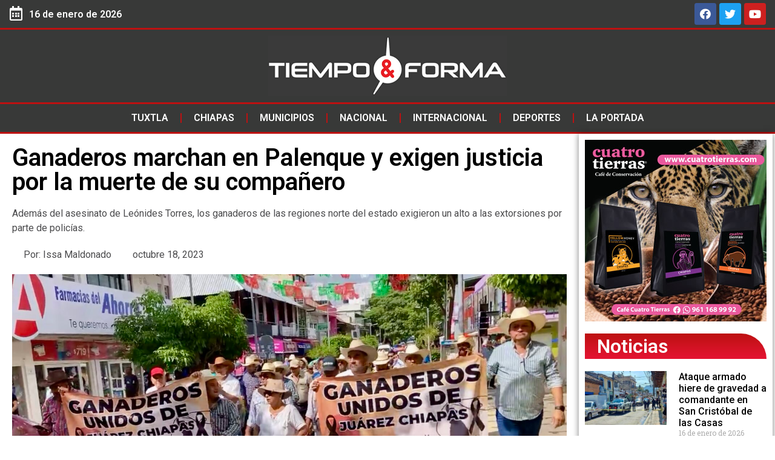

--- FILE ---
content_type: text/html; charset=UTF-8
request_url: https://tiempoyforma.com/ganaderos-marchan-en-palenque-y-exigen-justicia-por-la-muerte-de-su-companero/
body_size: 17790
content:
<!doctype html>
<html lang="es">
<head>
	<meta charset="UTF-8">
		<meta name="viewport" content="width=device-width, initial-scale=1">
	<link rel="profile" href="https://gmpg.org/xfn/11">
	<meta name='robots' content='index, follow, max-image-preview:large, max-snippet:-1, max-video-preview:-1' />

	<!-- This site is optimized with the Yoast SEO plugin v20.9 - https://yoast.com/wordpress/plugins/seo/ -->
	<title>Ganaderos marchan en Palenque y exigen justicia por la muerte de su compañero - Tiempo y Forma</title>
	<link rel="canonical" href="https://tiempoyforma.com/ganaderos-marchan-en-palenque-y-exigen-justicia-por-la-muerte-de-su-companero/" />
	<meta property="og:locale" content="es_ES" />
	<meta property="og:type" content="article" />
	<meta property="og:title" content="Ganaderos marchan en Palenque y exigen justicia por la muerte de su compañero - Tiempo y Forma" />
	<meta property="og:description" content="Además del asesinato de Leónides Torres, los ganaderos de las regiones norte del estado exigieron un alto a las extorsiones por parte de policías." />
	<meta property="og:url" content="https://tiempoyforma.com/ganaderos-marchan-en-palenque-y-exigen-justicia-por-la-muerte-de-su-companero/" />
	<meta property="og:site_name" content="Tiempo y Forma" />
	<meta property="article:publisher" content="https://www.facebook.com/TiempoyFormaChiapas" />
	<meta property="article:published_time" content="2023-10-18T20:27:03+00:00" />
	<meta property="article:modified_time" content="2023-10-18T22:17:35+00:00" />
	<meta property="og:image" content="https://tiempoyforma.com/wp-content/uploads/2023/10/IMG_3785.jpeg" />
	<meta property="og:image:width" content="1896" />
	<meta property="og:image:height" content="1002" />
	<meta property="og:image:type" content="image/jpeg" />
	<meta name="author" content="Issa Maldonado" />
	<meta name="twitter:card" content="summary_large_image" />
	<meta name="twitter:creator" content="@TiempoyFormaCHS" />
	<meta name="twitter:site" content="@TiempoyFormaCHS" />
	<script type="application/ld+json" class="yoast-schema-graph">{"@context":"https://schema.org","@graph":[{"@type":"Article","@id":"https://tiempoyforma.com/ganaderos-marchan-en-palenque-y-exigen-justicia-por-la-muerte-de-su-companero/#article","isPartOf":{"@id":"https://tiempoyforma.com/ganaderos-marchan-en-palenque-y-exigen-justicia-por-la-muerte-de-su-companero/"},"author":{"name":"Issa Maldonado","@id":"https://tiempoyforma.com/#/schema/person/7bd0b0a144b62c9b1af6188c6c545ef8"},"headline":"Ganaderos marchan en Palenque y exigen justicia por la muerte de su compañero","datePublished":"2023-10-18T20:27:03+00:00","dateModified":"2023-10-18T22:17:35+00:00","mainEntityOfPage":{"@id":"https://tiempoyforma.com/ganaderos-marchan-en-palenque-y-exigen-justicia-por-la-muerte-de-su-companero/"},"wordCount":336,"commentCount":0,"publisher":{"@id":"https://tiempoyforma.com/#organization"},"image":{"@id":"https://tiempoyforma.com/ganaderos-marchan-en-palenque-y-exigen-justicia-por-la-muerte-de-su-companero/#primaryimage"},"thumbnailUrl":"https://tiempoyforma.com/wp-content/uploads/2023/10/IMG_3785.jpeg","articleSection":["Chiapas","Municipios","Noticias"],"inLanguage":"es","potentialAction":[{"@type":"CommentAction","name":"Comment","target":["https://tiempoyforma.com/ganaderos-marchan-en-palenque-y-exigen-justicia-por-la-muerte-de-su-companero/#respond"]}]},{"@type":"WebPage","@id":"https://tiempoyforma.com/ganaderos-marchan-en-palenque-y-exigen-justicia-por-la-muerte-de-su-companero/","url":"https://tiempoyforma.com/ganaderos-marchan-en-palenque-y-exigen-justicia-por-la-muerte-de-su-companero/","name":"Ganaderos marchan en Palenque y exigen justicia por la muerte de su compañero - Tiempo y Forma","isPartOf":{"@id":"https://tiempoyforma.com/#website"},"primaryImageOfPage":{"@id":"https://tiempoyforma.com/ganaderos-marchan-en-palenque-y-exigen-justicia-por-la-muerte-de-su-companero/#primaryimage"},"image":{"@id":"https://tiempoyforma.com/ganaderos-marchan-en-palenque-y-exigen-justicia-por-la-muerte-de-su-companero/#primaryimage"},"thumbnailUrl":"https://tiempoyforma.com/wp-content/uploads/2023/10/IMG_3785.jpeg","datePublished":"2023-10-18T20:27:03+00:00","dateModified":"2023-10-18T22:17:35+00:00","breadcrumb":{"@id":"https://tiempoyforma.com/ganaderos-marchan-en-palenque-y-exigen-justicia-por-la-muerte-de-su-companero/#breadcrumb"},"inLanguage":"es","potentialAction":[{"@type":"ReadAction","target":["https://tiempoyforma.com/ganaderos-marchan-en-palenque-y-exigen-justicia-por-la-muerte-de-su-companero/"]}]},{"@type":"ImageObject","inLanguage":"es","@id":"https://tiempoyforma.com/ganaderos-marchan-en-palenque-y-exigen-justicia-por-la-muerte-de-su-companero/#primaryimage","url":"https://tiempoyforma.com/wp-content/uploads/2023/10/IMG_3785.jpeg","contentUrl":"https://tiempoyforma.com/wp-content/uploads/2023/10/IMG_3785.jpeg","width":1896,"height":1002,"caption":"Foto de cortesía"},{"@type":"BreadcrumbList","@id":"https://tiempoyforma.com/ganaderos-marchan-en-palenque-y-exigen-justicia-por-la-muerte-de-su-companero/#breadcrumb","itemListElement":[{"@type":"ListItem","position":1,"name":"Portada","item":"https://tiempoyforma.com/"},{"@type":"ListItem","position":2,"name":"Ganaderos marchan en Palenque y exigen justicia por la muerte de su compañero"}]},{"@type":"WebSite","@id":"https://tiempoyforma.com/#website","url":"https://tiempoyforma.com/","name":"Tiempo y Forma","description":"Noticias de México","publisher":{"@id":"https://tiempoyforma.com/#organization"},"alternateName":"TyF","potentialAction":[{"@type":"SearchAction","target":{"@type":"EntryPoint","urlTemplate":"https://tiempoyforma.com/?s={search_term_string}"},"query-input":"required name=search_term_string"}],"inLanguage":"es"},{"@type":"Organization","@id":"https://tiempoyforma.com/#organization","name":"Tiempo y Forma","alternateName":"TyF","url":"https://tiempoyforma.com/","logo":{"@type":"ImageObject","inLanguage":"es","@id":"https://tiempoyforma.com/#/schema/logo/image/","url":"https://tiempoyforma.com/wp-content/uploads/2023/02/Logotipo.png","contentUrl":"https://tiempoyforma.com/wp-content/uploads/2023/02/Logotipo.png","width":511,"height":511,"caption":"Tiempo y Forma"},"image":{"@id":"https://tiempoyforma.com/#/schema/logo/image/"},"sameAs":["https://www.facebook.com/TiempoyFormaChiapas","https://twitter.com/TiempoyFormaCHS"]},{"@type":"Person","@id":"https://tiempoyforma.com/#/schema/person/7bd0b0a144b62c9b1af6188c6c545ef8","name":"Issa Maldonado","image":{"@type":"ImageObject","inLanguage":"es","@id":"https://tiempoyforma.com/#/schema/person/image/","url":"https://secure.gravatar.com/avatar/cd0ff4ec8a1310eb363aa624ee863953?s=96&d=mm&r=g","contentUrl":"https://secure.gravatar.com/avatar/cd0ff4ec8a1310eb363aa624ee863953?s=96&d=mm&r=g","caption":"Issa Maldonado"},"description":"Reportera en el Sur de Chiapas. Escribiendo historias y tomando fotos","url":"https://tiempoyforma.com/author/issa/"}]}</script>
	<!-- / Yoast SEO plugin. -->


<link rel="alternate" type="application/rss+xml" title="Tiempo y Forma &raquo; Feed" href="https://tiempoyforma.com/feed/" />
<link rel="alternate" type="application/rss+xml" title="Tiempo y Forma &raquo; Feed de los comentarios" href="https://tiempoyforma.com/comments/feed/" />
<link rel="alternate" type="application/rss+xml" title="Tiempo y Forma &raquo; Comentario Ganaderos marchan en Palenque y exigen justicia por la muerte de su compañero del feed" href="https://tiempoyforma.com/ganaderos-marchan-en-palenque-y-exigen-justicia-por-la-muerte-de-su-companero/feed/" />
<script>
window._wpemojiSettings = {"baseUrl":"https:\/\/s.w.org\/images\/core\/emoji\/14.0.0\/72x72\/","ext":".png","svgUrl":"https:\/\/s.w.org\/images\/core\/emoji\/14.0.0\/svg\/","svgExt":".svg","source":{"concatemoji":"https:\/\/tiempoyforma.com\/wp-includes\/js\/wp-emoji-release.min.js?ver=6.1.1"}};
/*! This file is auto-generated */
!function(e,a,t){var n,r,o,i=a.createElement("canvas"),p=i.getContext&&i.getContext("2d");function s(e,t){var a=String.fromCharCode,e=(p.clearRect(0,0,i.width,i.height),p.fillText(a.apply(this,e),0,0),i.toDataURL());return p.clearRect(0,0,i.width,i.height),p.fillText(a.apply(this,t),0,0),e===i.toDataURL()}function c(e){var t=a.createElement("script");t.src=e,t.defer=t.type="text/javascript",a.getElementsByTagName("head")[0].appendChild(t)}for(o=Array("flag","emoji"),t.supports={everything:!0,everythingExceptFlag:!0},r=0;r<o.length;r++)t.supports[o[r]]=function(e){if(p&&p.fillText)switch(p.textBaseline="top",p.font="600 32px Arial",e){case"flag":return s([127987,65039,8205,9895,65039],[127987,65039,8203,9895,65039])?!1:!s([55356,56826,55356,56819],[55356,56826,8203,55356,56819])&&!s([55356,57332,56128,56423,56128,56418,56128,56421,56128,56430,56128,56423,56128,56447],[55356,57332,8203,56128,56423,8203,56128,56418,8203,56128,56421,8203,56128,56430,8203,56128,56423,8203,56128,56447]);case"emoji":return!s([129777,127995,8205,129778,127999],[129777,127995,8203,129778,127999])}return!1}(o[r]),t.supports.everything=t.supports.everything&&t.supports[o[r]],"flag"!==o[r]&&(t.supports.everythingExceptFlag=t.supports.everythingExceptFlag&&t.supports[o[r]]);t.supports.everythingExceptFlag=t.supports.everythingExceptFlag&&!t.supports.flag,t.DOMReady=!1,t.readyCallback=function(){t.DOMReady=!0},t.supports.everything||(n=function(){t.readyCallback()},a.addEventListener?(a.addEventListener("DOMContentLoaded",n,!1),e.addEventListener("load",n,!1)):(e.attachEvent("onload",n),a.attachEvent("onreadystatechange",function(){"complete"===a.readyState&&t.readyCallback()})),(e=t.source||{}).concatemoji?c(e.concatemoji):e.wpemoji&&e.twemoji&&(c(e.twemoji),c(e.wpemoji)))}(window,document,window._wpemojiSettings);
</script>
<style>
img.wp-smiley,
img.emoji {
	display: inline !important;
	border: none !important;
	box-shadow: none !important;
	height: 1em !important;
	width: 1em !important;
	margin: 0 0.07em !important;
	vertical-align: -0.1em !important;
	background: none !important;
	padding: 0 !important;
}
</style>
	<link rel='stylesheet' id='wp-block-library-css' href='https://tiempoyforma.com/wp-includes/css/dist/block-library/style.min.css?ver=6.1.1' media='all' />
<link rel='stylesheet' id='classic-theme-styles-css' href='https://tiempoyforma.com/wp-includes/css/classic-themes.min.css?ver=1' media='all' />
<style id='global-styles-inline-css'>
body{--wp--preset--color--black: #000000;--wp--preset--color--cyan-bluish-gray: #abb8c3;--wp--preset--color--white: #ffffff;--wp--preset--color--pale-pink: #f78da7;--wp--preset--color--vivid-red: #cf2e2e;--wp--preset--color--luminous-vivid-orange: #ff6900;--wp--preset--color--luminous-vivid-amber: #fcb900;--wp--preset--color--light-green-cyan: #7bdcb5;--wp--preset--color--vivid-green-cyan: #00d084;--wp--preset--color--pale-cyan-blue: #8ed1fc;--wp--preset--color--vivid-cyan-blue: #0693e3;--wp--preset--color--vivid-purple: #9b51e0;--wp--preset--gradient--vivid-cyan-blue-to-vivid-purple: linear-gradient(135deg,rgba(6,147,227,1) 0%,rgb(155,81,224) 100%);--wp--preset--gradient--light-green-cyan-to-vivid-green-cyan: linear-gradient(135deg,rgb(122,220,180) 0%,rgb(0,208,130) 100%);--wp--preset--gradient--luminous-vivid-amber-to-luminous-vivid-orange: linear-gradient(135deg,rgba(252,185,0,1) 0%,rgba(255,105,0,1) 100%);--wp--preset--gradient--luminous-vivid-orange-to-vivid-red: linear-gradient(135deg,rgba(255,105,0,1) 0%,rgb(207,46,46) 100%);--wp--preset--gradient--very-light-gray-to-cyan-bluish-gray: linear-gradient(135deg,rgb(238,238,238) 0%,rgb(169,184,195) 100%);--wp--preset--gradient--cool-to-warm-spectrum: linear-gradient(135deg,rgb(74,234,220) 0%,rgb(151,120,209) 20%,rgb(207,42,186) 40%,rgb(238,44,130) 60%,rgb(251,105,98) 80%,rgb(254,248,76) 100%);--wp--preset--gradient--blush-light-purple: linear-gradient(135deg,rgb(255,206,236) 0%,rgb(152,150,240) 100%);--wp--preset--gradient--blush-bordeaux: linear-gradient(135deg,rgb(254,205,165) 0%,rgb(254,45,45) 50%,rgb(107,0,62) 100%);--wp--preset--gradient--luminous-dusk: linear-gradient(135deg,rgb(255,203,112) 0%,rgb(199,81,192) 50%,rgb(65,88,208) 100%);--wp--preset--gradient--pale-ocean: linear-gradient(135deg,rgb(255,245,203) 0%,rgb(182,227,212) 50%,rgb(51,167,181) 100%);--wp--preset--gradient--electric-grass: linear-gradient(135deg,rgb(202,248,128) 0%,rgb(113,206,126) 100%);--wp--preset--gradient--midnight: linear-gradient(135deg,rgb(2,3,129) 0%,rgb(40,116,252) 100%);--wp--preset--duotone--dark-grayscale: url('#wp-duotone-dark-grayscale');--wp--preset--duotone--grayscale: url('#wp-duotone-grayscale');--wp--preset--duotone--purple-yellow: url('#wp-duotone-purple-yellow');--wp--preset--duotone--blue-red: url('#wp-duotone-blue-red');--wp--preset--duotone--midnight: url('#wp-duotone-midnight');--wp--preset--duotone--magenta-yellow: url('#wp-duotone-magenta-yellow');--wp--preset--duotone--purple-green: url('#wp-duotone-purple-green');--wp--preset--duotone--blue-orange: url('#wp-duotone-blue-orange');--wp--preset--font-size--small: 13px;--wp--preset--font-size--medium: 20px;--wp--preset--font-size--large: 36px;--wp--preset--font-size--x-large: 42px;--wp--preset--spacing--20: 0.44rem;--wp--preset--spacing--30: 0.67rem;--wp--preset--spacing--40: 1rem;--wp--preset--spacing--50: 1.5rem;--wp--preset--spacing--60: 2.25rem;--wp--preset--spacing--70: 3.38rem;--wp--preset--spacing--80: 5.06rem;}:where(.is-layout-flex){gap: 0.5em;}body .is-layout-flow > .alignleft{float: left;margin-inline-start: 0;margin-inline-end: 2em;}body .is-layout-flow > .alignright{float: right;margin-inline-start: 2em;margin-inline-end: 0;}body .is-layout-flow > .aligncenter{margin-left: auto !important;margin-right: auto !important;}body .is-layout-constrained > .alignleft{float: left;margin-inline-start: 0;margin-inline-end: 2em;}body .is-layout-constrained > .alignright{float: right;margin-inline-start: 2em;margin-inline-end: 0;}body .is-layout-constrained > .aligncenter{margin-left: auto !important;margin-right: auto !important;}body .is-layout-constrained > :where(:not(.alignleft):not(.alignright):not(.alignfull)){max-width: var(--wp--style--global--content-size);margin-left: auto !important;margin-right: auto !important;}body .is-layout-constrained > .alignwide{max-width: var(--wp--style--global--wide-size);}body .is-layout-flex{display: flex;}body .is-layout-flex{flex-wrap: wrap;align-items: center;}body .is-layout-flex > *{margin: 0;}:where(.wp-block-columns.is-layout-flex){gap: 2em;}.has-black-color{color: var(--wp--preset--color--black) !important;}.has-cyan-bluish-gray-color{color: var(--wp--preset--color--cyan-bluish-gray) !important;}.has-white-color{color: var(--wp--preset--color--white) !important;}.has-pale-pink-color{color: var(--wp--preset--color--pale-pink) !important;}.has-vivid-red-color{color: var(--wp--preset--color--vivid-red) !important;}.has-luminous-vivid-orange-color{color: var(--wp--preset--color--luminous-vivid-orange) !important;}.has-luminous-vivid-amber-color{color: var(--wp--preset--color--luminous-vivid-amber) !important;}.has-light-green-cyan-color{color: var(--wp--preset--color--light-green-cyan) !important;}.has-vivid-green-cyan-color{color: var(--wp--preset--color--vivid-green-cyan) !important;}.has-pale-cyan-blue-color{color: var(--wp--preset--color--pale-cyan-blue) !important;}.has-vivid-cyan-blue-color{color: var(--wp--preset--color--vivid-cyan-blue) !important;}.has-vivid-purple-color{color: var(--wp--preset--color--vivid-purple) !important;}.has-black-background-color{background-color: var(--wp--preset--color--black) !important;}.has-cyan-bluish-gray-background-color{background-color: var(--wp--preset--color--cyan-bluish-gray) !important;}.has-white-background-color{background-color: var(--wp--preset--color--white) !important;}.has-pale-pink-background-color{background-color: var(--wp--preset--color--pale-pink) !important;}.has-vivid-red-background-color{background-color: var(--wp--preset--color--vivid-red) !important;}.has-luminous-vivid-orange-background-color{background-color: var(--wp--preset--color--luminous-vivid-orange) !important;}.has-luminous-vivid-amber-background-color{background-color: var(--wp--preset--color--luminous-vivid-amber) !important;}.has-light-green-cyan-background-color{background-color: var(--wp--preset--color--light-green-cyan) !important;}.has-vivid-green-cyan-background-color{background-color: var(--wp--preset--color--vivid-green-cyan) !important;}.has-pale-cyan-blue-background-color{background-color: var(--wp--preset--color--pale-cyan-blue) !important;}.has-vivid-cyan-blue-background-color{background-color: var(--wp--preset--color--vivid-cyan-blue) !important;}.has-vivid-purple-background-color{background-color: var(--wp--preset--color--vivid-purple) !important;}.has-black-border-color{border-color: var(--wp--preset--color--black) !important;}.has-cyan-bluish-gray-border-color{border-color: var(--wp--preset--color--cyan-bluish-gray) !important;}.has-white-border-color{border-color: var(--wp--preset--color--white) !important;}.has-pale-pink-border-color{border-color: var(--wp--preset--color--pale-pink) !important;}.has-vivid-red-border-color{border-color: var(--wp--preset--color--vivid-red) !important;}.has-luminous-vivid-orange-border-color{border-color: var(--wp--preset--color--luminous-vivid-orange) !important;}.has-luminous-vivid-amber-border-color{border-color: var(--wp--preset--color--luminous-vivid-amber) !important;}.has-light-green-cyan-border-color{border-color: var(--wp--preset--color--light-green-cyan) !important;}.has-vivid-green-cyan-border-color{border-color: var(--wp--preset--color--vivid-green-cyan) !important;}.has-pale-cyan-blue-border-color{border-color: var(--wp--preset--color--pale-cyan-blue) !important;}.has-vivid-cyan-blue-border-color{border-color: var(--wp--preset--color--vivid-cyan-blue) !important;}.has-vivid-purple-border-color{border-color: var(--wp--preset--color--vivid-purple) !important;}.has-vivid-cyan-blue-to-vivid-purple-gradient-background{background: var(--wp--preset--gradient--vivid-cyan-blue-to-vivid-purple) !important;}.has-light-green-cyan-to-vivid-green-cyan-gradient-background{background: var(--wp--preset--gradient--light-green-cyan-to-vivid-green-cyan) !important;}.has-luminous-vivid-amber-to-luminous-vivid-orange-gradient-background{background: var(--wp--preset--gradient--luminous-vivid-amber-to-luminous-vivid-orange) !important;}.has-luminous-vivid-orange-to-vivid-red-gradient-background{background: var(--wp--preset--gradient--luminous-vivid-orange-to-vivid-red) !important;}.has-very-light-gray-to-cyan-bluish-gray-gradient-background{background: var(--wp--preset--gradient--very-light-gray-to-cyan-bluish-gray) !important;}.has-cool-to-warm-spectrum-gradient-background{background: var(--wp--preset--gradient--cool-to-warm-spectrum) !important;}.has-blush-light-purple-gradient-background{background: var(--wp--preset--gradient--blush-light-purple) !important;}.has-blush-bordeaux-gradient-background{background: var(--wp--preset--gradient--blush-bordeaux) !important;}.has-luminous-dusk-gradient-background{background: var(--wp--preset--gradient--luminous-dusk) !important;}.has-pale-ocean-gradient-background{background: var(--wp--preset--gradient--pale-ocean) !important;}.has-electric-grass-gradient-background{background: var(--wp--preset--gradient--electric-grass) !important;}.has-midnight-gradient-background{background: var(--wp--preset--gradient--midnight) !important;}.has-small-font-size{font-size: var(--wp--preset--font-size--small) !important;}.has-medium-font-size{font-size: var(--wp--preset--font-size--medium) !important;}.has-large-font-size{font-size: var(--wp--preset--font-size--large) !important;}.has-x-large-font-size{font-size: var(--wp--preset--font-size--x-large) !important;}
.wp-block-navigation a:where(:not(.wp-element-button)){color: inherit;}
:where(.wp-block-columns.is-layout-flex){gap: 2em;}
.wp-block-pullquote{font-size: 1.5em;line-height: 1.6;}
</style>
<link rel='stylesheet' id='hello-elementor-css' href='https://tiempoyforma.com/wp-content/themes/hello-elementor/style.min.css?ver=2.6.1' media='all' />
<link rel='stylesheet' id='hello-elementor-theme-style-css' href='https://tiempoyforma.com/wp-content/themes/hello-elementor/theme.min.css?ver=2.6.1' media='all' />
<link rel='stylesheet' id='elementor-frontend-css' href='https://tiempoyforma.com/wp-content/plugins/elementor/assets/css/frontend-lite.min.css?ver=3.11.2' media='all' />
<link rel='stylesheet' id='elementor-post-5-css' href='https://tiempoyforma.com/wp-content/uploads/elementor/css/post-5.css?ver=1697665540' media='all' />
<link rel='stylesheet' id='elementor-icons-css' href='https://tiempoyforma.com/wp-content/plugins/elementor/assets/lib/eicons/css/elementor-icons.min.css?ver=5.18.0' media='all' />
<link rel='stylesheet' id='swiper-css' href='https://tiempoyforma.com/wp-content/plugins/elementor/assets/lib/swiper/css/swiper.min.css?ver=5.3.6' media='all' />
<link rel='stylesheet' id='elementor-pro-css' href='https://tiempoyforma.com/wp-content/plugins/pro-elements/assets/css/frontend-lite.min.css?ver=3.8.0' media='all' />
<link rel='stylesheet' id='elementor-global-css' href='https://tiempoyforma.com/wp-content/uploads/elementor/css/global.css?ver=1697665541' media='all' />
<link rel='stylesheet' id='elementor-post-24-css' href='https://tiempoyforma.com/wp-content/uploads/elementor/css/post-24.css?ver=1760019771' media='all' />
<link rel='stylesheet' id='elementor-post-27-css' href='https://tiempoyforma.com/wp-content/uploads/elementor/css/post-27.css?ver=1697666522' media='all' />
<link rel='stylesheet' id='elementor-post-96-css' href='https://tiempoyforma.com/wp-content/uploads/elementor/css/post-96.css?ver=1760021120' media='all' />
<link rel='stylesheet' id='eael-general-css' href='https://tiempoyforma.com/wp-content/plugins/essential-addons-for-elementor-lite/assets/front-end/css/view/general.min.css?ver=5.8.11' media='all' />
<link rel='stylesheet' id='google-fonts-1-css' href='https://fonts.googleapis.com/css?family=Roboto%3A100%2C100italic%2C200%2C200italic%2C300%2C300italic%2C400%2C400italic%2C500%2C500italic%2C600%2C600italic%2C700%2C700italic%2C800%2C800italic%2C900%2C900italic%7CRoboto+Slab%3A100%2C100italic%2C200%2C200italic%2C300%2C300italic%2C400%2C400italic%2C500%2C500italic%2C600%2C600italic%2C700%2C700italic%2C800%2C800italic%2C900%2C900italic&#038;display=swap&#038;ver=6.1.1' media='all' />
<link rel='stylesheet' id='elementor-icons-shared-0-css' href='https://tiempoyforma.com/wp-content/plugins/elementor/assets/lib/font-awesome/css/fontawesome.min.css?ver=5.15.3' media='all' />
<link rel='stylesheet' id='elementor-icons-fa-regular-css' href='https://tiempoyforma.com/wp-content/plugins/elementor/assets/lib/font-awesome/css/regular.min.css?ver=5.15.3' media='all' />
<link rel='stylesheet' id='elementor-icons-fa-brands-css' href='https://tiempoyforma.com/wp-content/plugins/elementor/assets/lib/font-awesome/css/brands.min.css?ver=5.15.3' media='all' />
<link rel='stylesheet' id='elementor-icons-fa-solid-css' href='https://tiempoyforma.com/wp-content/plugins/elementor/assets/lib/font-awesome/css/solid.min.css?ver=5.15.3' media='all' />
<link rel="preconnect" href="https://fonts.gstatic.com/" crossorigin><script src='https://tiempoyforma.com/wp-includes/js/jquery/jquery.min.js?ver=3.6.1' id='jquery-core-js'></script>
<script src='https://tiempoyforma.com/wp-includes/js/jquery/jquery-migrate.min.js?ver=3.3.2' id='jquery-migrate-js'></script>
<link rel="https://api.w.org/" href="https://tiempoyforma.com/wp-json/" /><link rel="alternate" type="application/json" href="https://tiempoyforma.com/wp-json/wp/v2/posts/2161" /><link rel="EditURI" type="application/rsd+xml" title="RSD" href="https://tiempoyforma.com/xmlrpc.php?rsd" />
<link rel="wlwmanifest" type="application/wlwmanifest+xml" href="https://tiempoyforma.com/wp-includes/wlwmanifest.xml" />
<meta name="generator" content="WordPress 6.1.1" />
<link rel='shortlink' href='https://tiempoyforma.com/?p=2161' />
<link rel="alternate" type="application/json+oembed" href="https://tiempoyforma.com/wp-json/oembed/1.0/embed?url=https%3A%2F%2Ftiempoyforma.com%2Fganaderos-marchan-en-palenque-y-exigen-justicia-por-la-muerte-de-su-companero%2F" />
<link rel="alternate" type="text/xml+oembed" href="https://tiempoyforma.com/wp-json/oembed/1.0/embed?url=https%3A%2F%2Ftiempoyforma.com%2Fganaderos-marchan-en-palenque-y-exigen-justicia-por-la-muerte-de-su-companero%2F&#038;format=xml" />
<meta name="generator" content="Elementor 3.11.2; features: e_dom_optimization, e_optimized_assets_loading, e_optimized_css_loading, a11y_improvements, additional_custom_breakpoints; settings: css_print_method-external, google_font-enabled, font_display-swap">
<link rel="icon" href="https://tiempoyforma.com/wp-content/uploads/2023/10/favicon-150x150.jpg" sizes="32x32" />
<link rel="icon" href="https://tiempoyforma.com/wp-content/uploads/2023/10/favicon-300x300.jpg" sizes="192x192" />
<link rel="apple-touch-icon" href="https://tiempoyforma.com/wp-content/uploads/2023/10/favicon-300x300.jpg" />
<meta name="msapplication-TileImage" content="https://tiempoyforma.com/wp-content/uploads/2023/10/favicon-300x300.jpg" />
	<!-- Google tag (gtag.js) -->
<script async src="https://www.googletagmanager.com/gtag/js?id=G-QZWEC3XDF2"></script>
<script>
  window.dataLayer = window.dataLayer || [];
  function gtag(){dataLayer.push(arguments);}
  gtag('js', new Date());

  gtag('config', 'G-QZWEC3XDF2');
</script>
</head>
<body class="post-template-default single single-post postid-2161 single-format-standard wp-custom-logo elementor-default elementor-kit-5 elementor-page-96">

<svg xmlns="http://www.w3.org/2000/svg" viewBox="0 0 0 0" width="0" height="0" focusable="false" role="none" style="visibility: hidden; position: absolute; left: -9999px; overflow: hidden;" ><defs><filter id="wp-duotone-dark-grayscale"><feColorMatrix color-interpolation-filters="sRGB" type="matrix" values=" .299 .587 .114 0 0 .299 .587 .114 0 0 .299 .587 .114 0 0 .299 .587 .114 0 0 " /><feComponentTransfer color-interpolation-filters="sRGB" ><feFuncR type="table" tableValues="0 0.49803921568627" /><feFuncG type="table" tableValues="0 0.49803921568627" /><feFuncB type="table" tableValues="0 0.49803921568627" /><feFuncA type="table" tableValues="1 1" /></feComponentTransfer><feComposite in2="SourceGraphic" operator="in" /></filter></defs></svg><svg xmlns="http://www.w3.org/2000/svg" viewBox="0 0 0 0" width="0" height="0" focusable="false" role="none" style="visibility: hidden; position: absolute; left: -9999px; overflow: hidden;" ><defs><filter id="wp-duotone-grayscale"><feColorMatrix color-interpolation-filters="sRGB" type="matrix" values=" .299 .587 .114 0 0 .299 .587 .114 0 0 .299 .587 .114 0 0 .299 .587 .114 0 0 " /><feComponentTransfer color-interpolation-filters="sRGB" ><feFuncR type="table" tableValues="0 1" /><feFuncG type="table" tableValues="0 1" /><feFuncB type="table" tableValues="0 1" /><feFuncA type="table" tableValues="1 1" /></feComponentTransfer><feComposite in2="SourceGraphic" operator="in" /></filter></defs></svg><svg xmlns="http://www.w3.org/2000/svg" viewBox="0 0 0 0" width="0" height="0" focusable="false" role="none" style="visibility: hidden; position: absolute; left: -9999px; overflow: hidden;" ><defs><filter id="wp-duotone-purple-yellow"><feColorMatrix color-interpolation-filters="sRGB" type="matrix" values=" .299 .587 .114 0 0 .299 .587 .114 0 0 .299 .587 .114 0 0 .299 .587 .114 0 0 " /><feComponentTransfer color-interpolation-filters="sRGB" ><feFuncR type="table" tableValues="0.54901960784314 0.98823529411765" /><feFuncG type="table" tableValues="0 1" /><feFuncB type="table" tableValues="0.71764705882353 0.25490196078431" /><feFuncA type="table" tableValues="1 1" /></feComponentTransfer><feComposite in2="SourceGraphic" operator="in" /></filter></defs></svg><svg xmlns="http://www.w3.org/2000/svg" viewBox="0 0 0 0" width="0" height="0" focusable="false" role="none" style="visibility: hidden; position: absolute; left: -9999px; overflow: hidden;" ><defs><filter id="wp-duotone-blue-red"><feColorMatrix color-interpolation-filters="sRGB" type="matrix" values=" .299 .587 .114 0 0 .299 .587 .114 0 0 .299 .587 .114 0 0 .299 .587 .114 0 0 " /><feComponentTransfer color-interpolation-filters="sRGB" ><feFuncR type="table" tableValues="0 1" /><feFuncG type="table" tableValues="0 0.27843137254902" /><feFuncB type="table" tableValues="0.5921568627451 0.27843137254902" /><feFuncA type="table" tableValues="1 1" /></feComponentTransfer><feComposite in2="SourceGraphic" operator="in" /></filter></defs></svg><svg xmlns="http://www.w3.org/2000/svg" viewBox="0 0 0 0" width="0" height="0" focusable="false" role="none" style="visibility: hidden; position: absolute; left: -9999px; overflow: hidden;" ><defs><filter id="wp-duotone-midnight"><feColorMatrix color-interpolation-filters="sRGB" type="matrix" values=" .299 .587 .114 0 0 .299 .587 .114 0 0 .299 .587 .114 0 0 .299 .587 .114 0 0 " /><feComponentTransfer color-interpolation-filters="sRGB" ><feFuncR type="table" tableValues="0 0" /><feFuncG type="table" tableValues="0 0.64705882352941" /><feFuncB type="table" tableValues="0 1" /><feFuncA type="table" tableValues="1 1" /></feComponentTransfer><feComposite in2="SourceGraphic" operator="in" /></filter></defs></svg><svg xmlns="http://www.w3.org/2000/svg" viewBox="0 0 0 0" width="0" height="0" focusable="false" role="none" style="visibility: hidden; position: absolute; left: -9999px; overflow: hidden;" ><defs><filter id="wp-duotone-magenta-yellow"><feColorMatrix color-interpolation-filters="sRGB" type="matrix" values=" .299 .587 .114 0 0 .299 .587 .114 0 0 .299 .587 .114 0 0 .299 .587 .114 0 0 " /><feComponentTransfer color-interpolation-filters="sRGB" ><feFuncR type="table" tableValues="0.78039215686275 1" /><feFuncG type="table" tableValues="0 0.94901960784314" /><feFuncB type="table" tableValues="0.35294117647059 0.47058823529412" /><feFuncA type="table" tableValues="1 1" /></feComponentTransfer><feComposite in2="SourceGraphic" operator="in" /></filter></defs></svg><svg xmlns="http://www.w3.org/2000/svg" viewBox="0 0 0 0" width="0" height="0" focusable="false" role="none" style="visibility: hidden; position: absolute; left: -9999px; overflow: hidden;" ><defs><filter id="wp-duotone-purple-green"><feColorMatrix color-interpolation-filters="sRGB" type="matrix" values=" .299 .587 .114 0 0 .299 .587 .114 0 0 .299 .587 .114 0 0 .299 .587 .114 0 0 " /><feComponentTransfer color-interpolation-filters="sRGB" ><feFuncR type="table" tableValues="0.65098039215686 0.40392156862745" /><feFuncG type="table" tableValues="0 1" /><feFuncB type="table" tableValues="0.44705882352941 0.4" /><feFuncA type="table" tableValues="1 1" /></feComponentTransfer><feComposite in2="SourceGraphic" operator="in" /></filter></defs></svg><svg xmlns="http://www.w3.org/2000/svg" viewBox="0 0 0 0" width="0" height="0" focusable="false" role="none" style="visibility: hidden; position: absolute; left: -9999px; overflow: hidden;" ><defs><filter id="wp-duotone-blue-orange"><feColorMatrix color-interpolation-filters="sRGB" type="matrix" values=" .299 .587 .114 0 0 .299 .587 .114 0 0 .299 .587 .114 0 0 .299 .587 .114 0 0 " /><feComponentTransfer color-interpolation-filters="sRGB" ><feFuncR type="table" tableValues="0.098039215686275 1" /><feFuncG type="table" tableValues="0 0.66274509803922" /><feFuncB type="table" tableValues="0.84705882352941 0.41960784313725" /><feFuncA type="table" tableValues="1 1" /></feComponentTransfer><feComposite in2="SourceGraphic" operator="in" /></filter></defs></svg>
<a class="skip-link screen-reader-text" href="#content">
	Ir al contenido</a>

		<div data-elementor-type="header" data-elementor-id="24" class="elementor elementor-24 elementor-location-header">
								<section class="elementor-section elementor-top-section elementor-element elementor-element-91e10ba elementor-section-stretched elementor-section-boxed elementor-section-height-default elementor-section-height-default" data-id="91e10ba" data-element_type="section" data-settings="{&quot;stretch_section&quot;:&quot;section-stretched&quot;,&quot;background_background&quot;:&quot;classic&quot;}">
						<div class="elementor-container elementor-column-gap-default">
					<div class="elementor-column elementor-col-50 elementor-top-column elementor-element elementor-element-0a8df48" data-id="0a8df48" data-element_type="column">
			<div class="elementor-widget-wrap elementor-element-populated">
								<section class="elementor-section elementor-inner-section elementor-element elementor-element-bb1fc27 elementor-section-boxed elementor-section-height-default elementor-section-height-default" data-id="bb1fc27" data-element_type="section">
						<div class="elementor-container elementor-column-gap-default">
					<div class="elementor-column elementor-col-50 elementor-inner-column elementor-element elementor-element-c93e012" data-id="c93e012" data-element_type="column">
			<div class="elementor-widget-wrap elementor-element-populated">
								<div class="elementor-element elementor-element-41afcc3 elementor-widget-mobile__width-auto elementor-hidden-mobile elementor-view-default elementor-widget elementor-widget-icon" data-id="41afcc3" data-element_type="widget" data-widget_type="icon.default">
				<div class="elementor-widget-container">
					<div class="elementor-icon-wrapper">
			<div class="elementor-icon">
			<i aria-hidden="true" class="far fa-calendar-alt"></i>			</div>
		</div>
				</div>
				</div>
					</div>
		</div>
				<div class="elementor-column elementor-col-50 elementor-inner-column elementor-element elementor-element-df7870a" data-id="df7870a" data-element_type="column">
			<div class="elementor-widget-wrap elementor-element-populated">
								<div class="elementor-element elementor-element-dc5480f elementor-widget elementor-widget-heading" data-id="dc5480f" data-element_type="widget" data-widget_type="heading.default">
				<div class="elementor-widget-container">
			<style>/*! elementor - v3.11.2 - 22-02-2023 */
.elementor-heading-title{padding:0;margin:0;line-height:1}.elementor-widget-heading .elementor-heading-title[class*=elementor-size-]>a{color:inherit;font-size:inherit;line-height:inherit}.elementor-widget-heading .elementor-heading-title.elementor-size-small{font-size:15px}.elementor-widget-heading .elementor-heading-title.elementor-size-medium{font-size:19px}.elementor-widget-heading .elementor-heading-title.elementor-size-large{font-size:29px}.elementor-widget-heading .elementor-heading-title.elementor-size-xl{font-size:39px}.elementor-widget-heading .elementor-heading-title.elementor-size-xxl{font-size:59px}</style><span class="elementor-heading-title elementor-size-default">16 de enero de 2026</span>		</div>
				</div>
					</div>
		</div>
							</div>
		</section>
					</div>
		</div>
				<div class="elementor-column elementor-col-50 elementor-top-column elementor-element elementor-element-71b898c" data-id="71b898c" data-element_type="column">
			<div class="elementor-widget-wrap elementor-element-populated">
								<div class="elementor-element elementor-element-8de3c40 e-grid-align-right elementor-shape-rounded elementor-grid-0 elementor-widget elementor-widget-social-icons" data-id="8de3c40" data-element_type="widget" data-widget_type="social-icons.default">
				<div class="elementor-widget-container">
			<style>/*! elementor - v3.11.2 - 22-02-2023 */
.elementor-widget-social-icons.elementor-grid-0 .elementor-widget-container,.elementor-widget-social-icons.elementor-grid-mobile-0 .elementor-widget-container,.elementor-widget-social-icons.elementor-grid-tablet-0 .elementor-widget-container{line-height:1;font-size:0}.elementor-widget-social-icons:not(.elementor-grid-0):not(.elementor-grid-tablet-0):not(.elementor-grid-mobile-0) .elementor-grid{display:inline-grid}.elementor-widget-social-icons .elementor-grid{grid-column-gap:var(--grid-column-gap,5px);grid-row-gap:var(--grid-row-gap,5px);grid-template-columns:var(--grid-template-columns);justify-content:var(--justify-content,center);justify-items:var(--justify-content,center)}.elementor-icon.elementor-social-icon{font-size:var(--icon-size,25px);line-height:var(--icon-size,25px);width:calc(var(--icon-size, 25px) + (2 * var(--icon-padding, .5em)));height:calc(var(--icon-size, 25px) + (2 * var(--icon-padding, .5em)))}.elementor-social-icon{--e-social-icon-icon-color:#fff;display:inline-flex;background-color:#818a91;align-items:center;justify-content:center;text-align:center;cursor:pointer}.elementor-social-icon i{color:var(--e-social-icon-icon-color)}.elementor-social-icon svg{fill:var(--e-social-icon-icon-color)}.elementor-social-icon:last-child{margin:0}.elementor-social-icon:hover{opacity:.9;color:#fff}.elementor-social-icon-android{background-color:#a4c639}.elementor-social-icon-apple{background-color:#999}.elementor-social-icon-behance{background-color:#1769ff}.elementor-social-icon-bitbucket{background-color:#205081}.elementor-social-icon-codepen{background-color:#000}.elementor-social-icon-delicious{background-color:#39f}.elementor-social-icon-deviantart{background-color:#05cc47}.elementor-social-icon-digg{background-color:#005be2}.elementor-social-icon-dribbble{background-color:#ea4c89}.elementor-social-icon-elementor{background-color:#d30c5c}.elementor-social-icon-envelope{background-color:#ea4335}.elementor-social-icon-facebook,.elementor-social-icon-facebook-f{background-color:#3b5998}.elementor-social-icon-flickr{background-color:#0063dc}.elementor-social-icon-foursquare{background-color:#2d5be3}.elementor-social-icon-free-code-camp,.elementor-social-icon-freecodecamp{background-color:#006400}.elementor-social-icon-github{background-color:#333}.elementor-social-icon-gitlab{background-color:#e24329}.elementor-social-icon-globe{background-color:#818a91}.elementor-social-icon-google-plus,.elementor-social-icon-google-plus-g{background-color:#dd4b39}.elementor-social-icon-houzz{background-color:#7ac142}.elementor-social-icon-instagram{background-color:#262626}.elementor-social-icon-jsfiddle{background-color:#487aa2}.elementor-social-icon-link{background-color:#818a91}.elementor-social-icon-linkedin,.elementor-social-icon-linkedin-in{background-color:#0077b5}.elementor-social-icon-medium{background-color:#00ab6b}.elementor-social-icon-meetup{background-color:#ec1c40}.elementor-social-icon-mixcloud{background-color:#273a4b}.elementor-social-icon-odnoklassniki{background-color:#f4731c}.elementor-social-icon-pinterest{background-color:#bd081c}.elementor-social-icon-product-hunt{background-color:#da552f}.elementor-social-icon-reddit{background-color:#ff4500}.elementor-social-icon-rss{background-color:#f26522}.elementor-social-icon-shopping-cart{background-color:#4caf50}.elementor-social-icon-skype{background-color:#00aff0}.elementor-social-icon-slideshare{background-color:#0077b5}.elementor-social-icon-snapchat{background-color:#fffc00}.elementor-social-icon-soundcloud{background-color:#f80}.elementor-social-icon-spotify{background-color:#2ebd59}.elementor-social-icon-stack-overflow{background-color:#fe7a15}.elementor-social-icon-steam{background-color:#00adee}.elementor-social-icon-stumbleupon{background-color:#eb4924}.elementor-social-icon-telegram{background-color:#2ca5e0}.elementor-social-icon-thumb-tack{background-color:#1aa1d8}.elementor-social-icon-tripadvisor{background-color:#589442}.elementor-social-icon-tumblr{background-color:#35465c}.elementor-social-icon-twitch{background-color:#6441a5}.elementor-social-icon-twitter{background-color:#1da1f2}.elementor-social-icon-viber{background-color:#665cac}.elementor-social-icon-vimeo{background-color:#1ab7ea}.elementor-social-icon-vk{background-color:#45668e}.elementor-social-icon-weibo{background-color:#dd2430}.elementor-social-icon-weixin{background-color:#31a918}.elementor-social-icon-whatsapp{background-color:#25d366}.elementor-social-icon-wordpress{background-color:#21759b}.elementor-social-icon-xing{background-color:#026466}.elementor-social-icon-yelp{background-color:#af0606}.elementor-social-icon-youtube{background-color:#cd201f}.elementor-social-icon-500px{background-color:#0099e5}.elementor-shape-rounded .elementor-icon.elementor-social-icon{border-radius:10%}.elementor-shape-circle .elementor-icon.elementor-social-icon{border-radius:50%}</style>		<div class="elementor-social-icons-wrapper elementor-grid">
							<span class="elementor-grid-item">
					<a class="elementor-icon elementor-social-icon elementor-social-icon-facebook elementor-repeater-item-a5a2b61" href="https://www.facebook.com/TiempoyFormaChiapas" target="_blank">
						<span class="elementor-screen-only">Facebook</span>
						<i class="fab fa-facebook"></i>					</a>
				</span>
							<span class="elementor-grid-item">
					<a class="elementor-icon elementor-social-icon elementor-social-icon-twitter elementor-repeater-item-8844af4" href="https://twitter.com/TiempoyFormaCHS" target="_blank">
						<span class="elementor-screen-only">Twitter</span>
						<i class="fab fa-twitter"></i>					</a>
				</span>
							<span class="elementor-grid-item">
					<a class="elementor-icon elementor-social-icon elementor-social-icon-youtube elementor-repeater-item-ca5c65c" href="https://www.youtube.com/@tiempoyformatv1063" target="_blank">
						<span class="elementor-screen-only">Youtube</span>
						<i class="fab fa-youtube"></i>					</a>
				</span>
					</div>
				</div>
				</div>
					</div>
		</div>
							</div>
		</section>
				<section class="elementor-section elementor-top-section elementor-element elementor-element-4b24781 elementor-section-boxed elementor-section-height-default elementor-section-height-default" data-id="4b24781" data-element_type="section" data-settings="{&quot;background_background&quot;:&quot;classic&quot;}">
						<div class="elementor-container elementor-column-gap-default">
					<div class="elementor-column elementor-col-100 elementor-top-column elementor-element elementor-element-ef9d877" data-id="ef9d877" data-element_type="column">
			<div class="elementor-widget-wrap elementor-element-populated">
								<div class="elementor-element elementor-element-5cfc8a1 elementor-widget elementor-widget-theme-site-logo elementor-widget-image" data-id="5cfc8a1" data-element_type="widget" data-widget_type="theme-site-logo.default">
				<div class="elementor-widget-container">
			<style>/*! elementor - v3.11.2 - 22-02-2023 */
.elementor-widget-image{text-align:center}.elementor-widget-image a{display:inline-block}.elementor-widget-image a img[src$=".svg"]{width:48px}.elementor-widget-image img{vertical-align:middle;display:inline-block}</style>													<a href="https://tiempoyforma.com">
							<img width="787" height="200" src="https://tiempoyforma.com/wp-content/uploads/2023/10/logo-tiempo-y-forma.jpg" class="attachment-full size-full wp-image-2180" alt="" loading="lazy" srcset="https://tiempoyforma.com/wp-content/uploads/2023/10/logo-tiempo-y-forma.jpg 787w, https://tiempoyforma.com/wp-content/uploads/2023/10/logo-tiempo-y-forma-300x76.jpg 300w, https://tiempoyforma.com/wp-content/uploads/2023/10/logo-tiempo-y-forma-768x195.jpg 768w" sizes="(max-width: 787px) 100vw, 787px" />								</a>
															</div>
				</div>
					</div>
		</div>
							</div>
		</section>
				<section class="elementor-section elementor-top-section elementor-element elementor-element-a7e9ca7 elementor-section-stretched elementor-section-boxed elementor-section-height-default elementor-section-height-default" data-id="a7e9ca7" data-element_type="section" data-settings="{&quot;background_background&quot;:&quot;classic&quot;,&quot;stretch_section&quot;:&quot;section-stretched&quot;}">
						<div class="elementor-container elementor-column-gap-default">
					<div class="elementor-column elementor-col-100 elementor-top-column elementor-element elementor-element-abc3f2b" data-id="abc3f2b" data-element_type="column">
			<div class="elementor-widget-wrap elementor-element-populated">
								<div class="elementor-element elementor-element-adafd47 elementor-nav-menu__align-center elementor-widget__width-auto elementor-nav-menu--dropdown-tablet elementor-nav-menu__text-align-aside elementor-nav-menu--toggle elementor-nav-menu--burger elementor-widget elementor-widget-nav-menu" data-id="adafd47" data-element_type="widget" data-settings="{&quot;layout&quot;:&quot;horizontal&quot;,&quot;submenu_icon&quot;:{&quot;value&quot;:&quot;&lt;i class=\&quot;fas fa-caret-down\&quot;&gt;&lt;\/i&gt;&quot;,&quot;library&quot;:&quot;fa-solid&quot;},&quot;toggle&quot;:&quot;burger&quot;}" data-widget_type="nav-menu.default">
				<div class="elementor-widget-container">
			<link rel="stylesheet" href="https://tiempoyforma.com/wp-content/plugins/pro-elements/assets/css/widget-nav-menu.min.css">			<nav migration_allowed="1" migrated="0" class="elementor-nav-menu--main elementor-nav-menu__container elementor-nav-menu--layout-horizontal e--pointer-underline e--animation-fade">
				<ul id="menu-1-adafd47" class="elementor-nav-menu"><li class="menu-item menu-item-type-taxonomy menu-item-object-category menu-item-22"><a href="https://tiempoyforma.com/seccion/tuxtla/" class="elementor-item">Tuxtla</a></li>
<li class="menu-item menu-item-type-taxonomy menu-item-object-category current-post-ancestor current-menu-parent current-post-parent menu-item-9"><a href="https://tiempoyforma.com/seccion/chiapas/" class="elementor-item">Chiapas</a></li>
<li class="menu-item menu-item-type-taxonomy menu-item-object-category current-post-ancestor current-menu-parent current-post-parent menu-item-1919"><a href="https://tiempoyforma.com/seccion/municipios/" class="elementor-item">Municipios</a></li>
<li class="menu-item menu-item-type-taxonomy menu-item-object-category menu-item-1910"><a href="https://tiempoyforma.com/seccion/mexico/" class="elementor-item">Nacional</a></li>
<li class="menu-item menu-item-type-taxonomy menu-item-object-category menu-item-1908"><a href="https://tiempoyforma.com/seccion/internacional/" class="elementor-item">Internacional</a></li>
<li class="menu-item menu-item-type-taxonomy menu-item-object-category menu-item-18"><a href="https://tiempoyforma.com/seccion/deportes/" class="elementor-item">Deportes</a></li>
<li class="menu-item menu-item-type-taxonomy menu-item-object-category menu-item-13"><a href="https://tiempoyforma.com/seccion/en-resumen/" class="elementor-item">La Portada</a></li>
</ul>			</nav>
					<div class="elementor-menu-toggle" role="button" tabindex="0" aria-label="Menu Toggle" aria-expanded="false">
			<i aria-hidden="true" role="presentation" class="elementor-menu-toggle__icon--open eicon-menu-bar"></i><i aria-hidden="true" role="presentation" class="elementor-menu-toggle__icon--close eicon-close"></i>			<span class="elementor-screen-only">Menu</span>
		</div>
			<nav class="elementor-nav-menu--dropdown elementor-nav-menu__container" aria-hidden="true">
				<ul id="menu-2-adafd47" class="elementor-nav-menu"><li class="menu-item menu-item-type-taxonomy menu-item-object-category menu-item-22"><a href="https://tiempoyforma.com/seccion/tuxtla/" class="elementor-item" tabindex="-1">Tuxtla</a></li>
<li class="menu-item menu-item-type-taxonomy menu-item-object-category current-post-ancestor current-menu-parent current-post-parent menu-item-9"><a href="https://tiempoyforma.com/seccion/chiapas/" class="elementor-item" tabindex="-1">Chiapas</a></li>
<li class="menu-item menu-item-type-taxonomy menu-item-object-category current-post-ancestor current-menu-parent current-post-parent menu-item-1919"><a href="https://tiempoyforma.com/seccion/municipios/" class="elementor-item" tabindex="-1">Municipios</a></li>
<li class="menu-item menu-item-type-taxonomy menu-item-object-category menu-item-1910"><a href="https://tiempoyforma.com/seccion/mexico/" class="elementor-item" tabindex="-1">Nacional</a></li>
<li class="menu-item menu-item-type-taxonomy menu-item-object-category menu-item-1908"><a href="https://tiempoyforma.com/seccion/internacional/" class="elementor-item" tabindex="-1">Internacional</a></li>
<li class="menu-item menu-item-type-taxonomy menu-item-object-category menu-item-18"><a href="https://tiempoyforma.com/seccion/deportes/" class="elementor-item" tabindex="-1">Deportes</a></li>
<li class="menu-item menu-item-type-taxonomy menu-item-object-category menu-item-13"><a href="https://tiempoyforma.com/seccion/en-resumen/" class="elementor-item" tabindex="-1">La Portada</a></li>
</ul>			</nav>
				</div>
				</div>
					</div>
		</div>
							</div>
		</section>
						</div>
				<div data-elementor-type="single-post" data-elementor-id="96" class="elementor elementor-96 elementor-location-single post-2161 post type-post status-publish format-standard has-post-thumbnail hentry category-chiapas category-municipios category-noticias">
								<section class="elementor-section elementor-top-section elementor-element elementor-element-3edf38c elementor-section-stretched elementor-section-boxed elementor-section-height-default elementor-section-height-default" data-id="3edf38c" data-element_type="section" data-settings="{&quot;stretch_section&quot;:&quot;section-stretched&quot;}">
						<div class="elementor-container elementor-column-gap-default">
					<div class="elementor-column elementor-col-66 elementor-top-column elementor-element elementor-element-ae83b99" data-id="ae83b99" data-element_type="column">
			<div class="elementor-widget-wrap elementor-element-populated">
								<div class="elementor-element elementor-element-3e90db9 elementor-widget elementor-widget-theme-post-title elementor-page-title elementor-widget-heading" data-id="3e90db9" data-element_type="widget" data-widget_type="theme-post-title.default">
				<div class="elementor-widget-container">
			<h1 class="elementor-heading-title elementor-size-default">Ganaderos marchan en Palenque y exigen justicia por la muerte de su compañero</h1>		</div>
				</div>
				<div class="elementor-element elementor-element-d96583d elementor-widget elementor-widget-theme-post-excerpt" data-id="d96583d" data-element_type="widget" data-widget_type="theme-post-excerpt.default">
				<div class="elementor-widget-container">
			Además del asesinato de Leónides Torres, los ganaderos de las regiones norte del estado exigieron un alto a las extorsiones por parte de policías.		</div>
				</div>
				<div class="elementor-element elementor-element-1c6ae75 elementor-widget elementor-widget-post-info" data-id="1c6ae75" data-element_type="widget" data-widget_type="post-info.default">
				<div class="elementor-widget-container">
			<link rel="stylesheet" href="https://tiempoyforma.com/wp-content/plugins/elementor/assets/css/widget-icon-list.min.css"><link rel="stylesheet" href="https://tiempoyforma.com/wp-content/plugins/pro-elements/assets/css/widget-theme-elements.min.css">		<ul class="elementor-inline-items elementor-icon-list-items elementor-post-info">
								<li class="elementor-icon-list-item elementor-repeater-item-1418d50 elementor-inline-item" itemprop="author">
						<a href="https://tiempoyforma.com/author/issa/">
											<span class="elementor-icon-list-icon">
								<i aria-hidden="true" class="far fa-user-circle"></i>							</span>
									<span class="elementor-icon-list-text elementor-post-info__item elementor-post-info__item--type-author">
							<span class="elementor-post-info__item-prefix">Por:</span>
										Issa Maldonado					</span>
									</a>
				</li>
				<li class="elementor-icon-list-item elementor-repeater-item-aebfa94 elementor-inline-item" itemprop="datePublished">
						<a href="https://tiempoyforma.com/2023/10/18/">
											<span class="elementor-icon-list-icon">
								<i aria-hidden="true" class="fas fa-calendar"></i>							</span>
									<span class="elementor-icon-list-text elementor-post-info__item elementor-post-info__item--type-date">
										octubre 18, 2023					</span>
									</a>
				</li>
				</ul>
				</div>
				</div>
				<div class="elementor-element elementor-element-89b981b elementor-widget elementor-widget-theme-post-featured-image elementor-widget-image" data-id="89b981b" data-element_type="widget" data-widget_type="theme-post-featured-image.default">
				<div class="elementor-widget-container">
												<figure class="wp-caption">
										<img width="1896" height="1002" src="https://tiempoyforma.com/wp-content/uploads/2023/10/IMG_3785.jpeg" class="attachment-large size-large wp-image-2165" alt="" loading="lazy" srcset="https://tiempoyforma.com/wp-content/uploads/2023/10/IMG_3785.jpeg 1896w, https://tiempoyforma.com/wp-content/uploads/2023/10/IMG_3785-300x159.jpeg 300w, https://tiempoyforma.com/wp-content/uploads/2023/10/IMG_3785-768x406.jpeg 768w, https://tiempoyforma.com/wp-content/uploads/2023/10/IMG_3785-1536x812.jpeg 1536w" sizes="(max-width: 1896px) 100vw, 1896px" />											<figcaption class="widget-image-caption wp-caption-text">Foto de cortesía</figcaption>
										</figure>
									</div>
				</div>
				<div class="elementor-element elementor-element-1f46191 elementor-widget elementor-widget-theme-post-content" data-id="1f46191" data-element_type="widget" data-widget_type="theme-post-content.default">
				<div class="elementor-widget-container">
			
<p></p>



<p>Tuxtla Gutiérrez, Chiapas.- Ganaderos de 15 asociaciones de la región norte de Chiapas <strong>realizaron este miércoles una manifestación en Palenque,</strong> para exigir justicia para Leónides Torres, uno de los integrantes de la Asociación de Ganaderos del estado, presuntamente asesinado por un policía ministerial en el municipio de Juárez.</p>



<p>Con una marcha pacífica, más de 500 ganaderos de los municipios de <strong>Juárez, Pichucalco, Playas de Catazajá, Reforma y Ostuacán </strong>exigieron al gobierno del estado y a la Fiscalía General frenar las extorsiones y la violencia.&nbsp;<br></p>



<figure class="is-layout-flex wp-block-gallery-1 wp-block-gallery has-nested-images columns-default is-cropped">
<figure class="wp-block-image size-large"><img decoding="async" width="1638" height="1058" data-id="2163"  src="https://tiempoyforma.com/wp-content/uploads/2023/10/IMG_3778.jpeg" alt="" class="wp-image-2163" srcset="https://tiempoyforma.com/wp-content/uploads/2023/10/IMG_3778.jpeg 1638w, https://tiempoyforma.com/wp-content/uploads/2023/10/IMG_3778-300x194.jpeg 300w, https://tiempoyforma.com/wp-content/uploads/2023/10/IMG_3778-768x496.jpeg 768w, https://tiempoyforma.com/wp-content/uploads/2023/10/IMG_3778-1536x992.jpeg 1536w" sizes="(max-width: 1638px) 100vw, 1638px" /><figcaption class="wp-element-caption">Foto: Especial.</figcaption></figure>
</figure>



<p>Durante más de 40 minutos, el sector ganadero marchó por las principales calles de Palenque y llegó a la delegación del gobierno municipal donde expresaron que están hartos de las extorsiones por parte de los fiscales, por lo que pidieron que se continúen con las acciones para frenar el abigeato y coyotaje, siempre y cuando la autoridad se apegue a la ley y no bajo extorsiones.&nbsp;<br></p>



<figure class="wp-block-image size-full"><img decoding="async" loading="lazy" width="1894" height="1064" src="https://tiempoyforma.com/wp-content/uploads/2023/10/IMG_3771.jpeg" alt="" class="wp-image-2162" srcset="https://tiempoyforma.com/wp-content/uploads/2023/10/IMG_3771.jpeg 1894w, https://tiempoyforma.com/wp-content/uploads/2023/10/IMG_3771-300x169.jpeg 300w, https://tiempoyforma.com/wp-content/uploads/2023/10/IMG_3771-768x431.jpeg 768w, https://tiempoyforma.com/wp-content/uploads/2023/10/IMG_3771-1536x863.jpeg 1536w" sizes="(max-width: 1894px) 100vw, 1894px" /><figcaption class="wp-element-caption">Foto: Especial </figcaption></figure>



<p>“Los ganaderos damos alimentación a la zona norte y centro de México, vivimos del turismo y la ganadería y no se puede permitir este tipo de injusticia con gente que genera empleos y economía”, manifestó otro productor.</p>



<p class="has-medium-font-size"><strong>Una muerte grabada</strong></p>



<p>El pasado 13 de octubre un grupo de presuntos policías de la Fiscalía General del Estado ingresaron a las instalaciones de la asociación ganadera en Juárez, y sin ninguna orden enfrentaron a Leónides Torres mientras preparaba un traslado de ganado.</p>



<p>Cuando los fiscales le pidieron los documentos, Leónides se negó e inició una discusión que inició el conflicto con las autoridades.</p>



<p>En videos difundidos por integrantes de la asociación se observa cómo luego de la discusión se registran disparos y Leónides queda tendido y herido de bala mientras otras personas llaman a la ambulancia e intentan ayudarlo.</p>
		</div>
				</div>
				<div class="elementor-element elementor-element-cfe3fb9 elementor-widget elementor-widget-heading" data-id="cfe3fb9" data-element_type="widget" data-widget_type="heading.default">
				<div class="elementor-widget-container">
			<h2 class="elementor-heading-title elementor-size-default">Compartir:</h2>		</div>
				</div>
				<div class="elementor-element elementor-element-1668d42 elementor-share-buttons--view-icon elementor-share-buttons--shape-rounded elementor-share-buttons--skin-gradient elementor-grid-0 elementor-share-buttons--color-official elementor-widget elementor-widget-share-buttons" data-id="1668d42" data-element_type="widget" data-widget_type="share-buttons.default">
				<div class="elementor-widget-container">
			<link rel="stylesheet" href="https://tiempoyforma.com/wp-content/plugins/pro-elements/assets/css/widget-share-buttons.min.css">		<div class="elementor-grid">
								<div class="elementor-grid-item">
						<div
							class="elementor-share-btn elementor-share-btn_facebook"
							role="button"
							tabindex="0"
							aria-label="Share on facebook"
						>
															<span class="elementor-share-btn__icon">
								<i class="fab fa-facebook" aria-hidden="true"></i>							</span>
																				</div>
					</div>
									<div class="elementor-grid-item">
						<div
							class="elementor-share-btn elementor-share-btn_twitter"
							role="button"
							tabindex="0"
							aria-label="Share on twitter"
						>
															<span class="elementor-share-btn__icon">
								<i class="fab fa-twitter" aria-hidden="true"></i>							</span>
																				</div>
					</div>
									<div class="elementor-grid-item">
						<div
							class="elementor-share-btn elementor-share-btn_linkedin"
							role="button"
							tabindex="0"
							aria-label="Share on linkedin"
						>
															<span class="elementor-share-btn__icon">
								<i class="fab fa-linkedin" aria-hidden="true"></i>							</span>
																				</div>
					</div>
									<div class="elementor-grid-item">
						<div
							class="elementor-share-btn elementor-share-btn_whatsapp"
							role="button"
							tabindex="0"
							aria-label="Share on whatsapp"
						>
															<span class="elementor-share-btn__icon">
								<i class="fab fa-whatsapp" aria-hidden="true"></i>							</span>
																				</div>
					</div>
									<div class="elementor-grid-item">
						<div
							class="elementor-share-btn elementor-share-btn_email"
							role="button"
							tabindex="0"
							aria-label="Share on email"
						>
															<span class="elementor-share-btn__icon">
								<i class="fas fa-envelope" aria-hidden="true"></i>							</span>
																				</div>
					</div>
									<div class="elementor-grid-item">
						<div
							class="elementor-share-btn elementor-share-btn_print"
							role="button"
							tabindex="0"
							aria-label="Share on print"
						>
															<span class="elementor-share-btn__icon">
								<i class="fas fa-print" aria-hidden="true"></i>							</span>
																				</div>
					</div>
						</div>
				</div>
				</div>
				<div class="elementor-element elementor-element-62546a2 elementor-widget elementor-widget-post-comments" data-id="62546a2" data-element_type="widget" data-widget_type="post-comments.theme_comments">
				<div class="elementor-widget-container">
			<section id="comments" class="comments-area">

	

	<div id="respond" class="comment-respond">
		<h2 id="reply-title" class="comment-reply-title">Deja una respuesta <small><a rel="nofollow" id="cancel-comment-reply-link" href="/ganaderos-marchan-en-palenque-y-exigen-justicia-por-la-muerte-de-su-companero/#respond" style="display:none;">Cancelar la respuesta</a></small></h2><form action="https://tiempoyforma.com/wp-comments-post.php" method="post" id="commentform" class="comment-form" novalidate><p class="comment-notes"><span id="email-notes">Tu dirección de correo electrónico no será publicada.</span> <span class="required-field-message">Los campos obligatorios están marcados con <span class="required">*</span></span></p><p class="comment-form-comment"><label for="comment">Comentario <span class="required">*</span></label> <textarea id="comment" name="comment" cols="45" rows="8" maxlength="65525" required></textarea></p><p class="comment-form-author"><label for="author">Nombre <span class="required">*</span></label> <input id="author" name="author" type="text" value="" size="30" maxlength="245" autocomplete="name" required /></p>
<p class="comment-form-email"><label for="email">Correo electrónico <span class="required">*</span></label> <input id="email" name="email" type="email" value="" size="30" maxlength="100" aria-describedby="email-notes" autocomplete="email" required /></p>
<p class="comment-form-url"><label for="url">Web</label> <input id="url" name="url" type="url" value="" size="30" maxlength="200" autocomplete="url" /></p>
<p class="comment-form-cookies-consent"><input id="wp-comment-cookies-consent" name="wp-comment-cookies-consent" type="checkbox" value="yes" /> <label for="wp-comment-cookies-consent">Guarda mi nombre, correo electrónico y web en este navegador para la próxima vez que comente.</label></p>
<div class="g-recaptcha-wrap" style="padding:10px 0 10px 0"><div  class="g-recaptcha" data-sitekey="6LdMI1ckAAAAAGbhsBpERrgyOGBZvaXQIFPjkhOz"></div></div><p class="form-submit"><input name="submit" type="submit" id="submit" class="submit" value="Publicar el comentario" /> <input type='hidden' name='comment_post_ID' value='2161' id='comment_post_ID' />
<input type='hidden' name='comment_parent' id='comment_parent' value='0' />
</p><p style="display: none;"><input type="hidden" id="akismet_comment_nonce" name="akismet_comment_nonce" value="b451819097" /></p><p style="display: none !important;"><label>&#916;<textarea name="ak_hp_textarea" cols="45" rows="8" maxlength="100"></textarea></label><input type="hidden" id="ak_js_1" name="ak_js" value="234"/><script>document.getElementById( "ak_js_1" ).setAttribute( "value", ( new Date() ).getTime() );</script></p></form>	</div><!-- #respond -->
	
</section><!-- .comments-area -->
		</div>
				</div>
					</div>
		</div>
				<div class="elementor-column elementor-col-33 elementor-top-column elementor-element elementor-element-b718c89" data-id="b718c89" data-element_type="column">
			<div class="elementor-widget-wrap elementor-element-populated">
								<div class="elementor-element elementor-element-19f7593 elementor-widget elementor-widget-image" data-id="19f7593" data-element_type="widget" data-widget_type="image.default">
				<div class="elementor-widget-container">
																<a href="https://cuatrotierras.com/" target="_blank">
							<img width="300" height="300" src="https://tiempoyforma.com/wp-content/uploads/2023/02/banner-cuatro-tierras-vertical.jpg" class="attachment-large size-large wp-image-2188" alt="" loading="lazy" srcset="https://tiempoyforma.com/wp-content/uploads/2023/02/banner-cuatro-tierras-vertical.jpg 300w, https://tiempoyforma.com/wp-content/uploads/2023/02/banner-cuatro-tierras-vertical-150x150.jpg 150w" sizes="(max-width: 300px) 100vw, 300px" />								</a>
															</div>
				</div>
				<div class="elementor-element elementor-element-55a899d elementor-widget elementor-widget-heading" data-id="55a899d" data-element_type="widget" data-widget_type="heading.default">
				<div class="elementor-widget-container">
			<h2 class="elementor-heading-title elementor-size-default"><a href="https://tiempoyforma.com/seccion/noticias/">Noticias</a></h2>		</div>
				</div>
				<div class="elementor-element elementor-element-a226732 elementor-grid-1 elementor-posts--thumbnail-left elementor-grid-tablet-2 elementor-grid-mobile-1 elementor-widget elementor-widget-posts" data-id="a226732" data-element_type="widget" data-settings="{&quot;classic_columns&quot;:&quot;1&quot;,&quot;classic_columns_tablet&quot;:&quot;2&quot;,&quot;classic_columns_mobile&quot;:&quot;1&quot;,&quot;classic_row_gap&quot;:{&quot;unit&quot;:&quot;px&quot;,&quot;size&quot;:35,&quot;sizes&quot;:[]},&quot;classic_row_gap_tablet&quot;:{&quot;unit&quot;:&quot;px&quot;,&quot;size&quot;:&quot;&quot;,&quot;sizes&quot;:[]},&quot;classic_row_gap_mobile&quot;:{&quot;unit&quot;:&quot;px&quot;,&quot;size&quot;:&quot;&quot;,&quot;sizes&quot;:[]}}" data-widget_type="posts.classic">
				<div class="elementor-widget-container">
			<link rel="stylesheet" href="https://tiempoyforma.com/wp-content/plugins/pro-elements/assets/css/widget-posts.min.css">		<div class="elementor-posts-container elementor-posts elementor-posts--skin-classic elementor-grid">
				<article class="elementor-post elementor-grid-item post-6963 post type-post status-publish format-standard has-post-thumbnail hentry category-chiapas category-en-resumen category-municipios category-noticias">
				<a class="elementor-post__thumbnail__link" href="https://tiempoyforma.com/ataque-armado-hiere-de-gravedad-a-comandante-en-san-cristobal-de-las-casas/" >
			<div class="elementor-post__thumbnail"><img width="300" height="215" src="https://tiempoyforma.com/wp-content/uploads/2026/01/IMG_7681-300x215.jpeg" class="attachment-medium size-medium wp-image-6964" alt="" loading="lazy" /></div>
		</a>
				<div class="elementor-post__text">
				<h3 class="elementor-post__title">
			<a href="https://tiempoyforma.com/ataque-armado-hiere-de-gravedad-a-comandante-en-san-cristobal-de-las-casas/" >
				Ataque armado hiere de gravedad a comandante en San Cristóbal de las Casas			</a>
		</h3>
				<div class="elementor-post__meta-data">
					<span class="elementor-post-date">
			16 de enero de 2026		</span>
				</div>
				</div>
				</article>
				<article class="elementor-post elementor-grid-item post-6961 post type-post status-publish format-standard has-post-thumbnail hentry category-internacional category-en-resumen category-mexico category-noticias">
				<a class="elementor-post__thumbnail__link" href="https://tiempoyforma.com/new-york-times-estados-unidos-presiona-a-mexico-para-permitir-acciones-militares-o-de-la-cia-contra-el-narco/" >
			<div class="elementor-post__thumbnail"><img width="300" height="189" src="https://tiempoyforma.com/wp-content/uploads/2026/01/eecb0c83-1c1e-4700-98c3-d1cdc1821e4a-300x189.jpeg" class="attachment-medium size-medium wp-image-6962" alt="" loading="lazy" /></div>
		</a>
				<div class="elementor-post__text">
				<h3 class="elementor-post__title">
			<a href="https://tiempoyforma.com/new-york-times-estados-unidos-presiona-a-mexico-para-permitir-acciones-militares-o-de-la-cia-contra-el-narco/" >
				New York Times: Estados Unidos presiona a México para permitir acciones militares o de la CIA contra el narco			</a>
		</h3>
				<div class="elementor-post__meta-data">
					<span class="elementor-post-date">
			16 de enero de 2026		</span>
				</div>
				</div>
				</article>
				<article class="elementor-post elementor-grid-item post-6958 post type-post status-publish format-standard has-post-thumbnail hentry category-en-resumen category-mexico category-noticias">
				<a class="elementor-post__thumbnail__link" href="https://tiempoyforma.com/hay-resultados-contundentes-en-seguridad-responde-sheinbaum-a-eu/" >
			<div class="elementor-post__thumbnail"><img width="300" height="221" src="https://tiempoyforma.com/wp-content/uploads/2026/01/8b84021b-45c1-4083-adb3-3fcc1e971aa0-300x221.jpeg" class="attachment-medium size-medium wp-image-6959" alt="" loading="lazy" /></div>
		</a>
				<div class="elementor-post__text">
				<h3 class="elementor-post__title">
			<a href="https://tiempoyforma.com/hay-resultados-contundentes-en-seguridad-responde-sheinbaum-a-eu/" >
				Sheinbaum responde a EU: hay resultados contundentes en seguridad			</a>
		</h3>
				<div class="elementor-post__meta-data">
					<span class="elementor-post-date">
			16 de enero de 2026		</span>
				</div>
				</div>
				</article>
				<article class="elementor-post elementor-grid-item post-6956 post type-post status-publish format-standard has-post-thumbnail hentry category-chiapas category-en-resumen category-municipios category-noticias">
				<a class="elementor-post__thumbnail__link" href="https://tiempoyforma.com/declaran-emergencia-sanitaria-y-ambiental-en-tapachula-por-incendio-en-el-basurero/" >
			<div class="elementor-post__thumbnail"><img width="225" height="300" src="https://tiempoyforma.com/wp-content/uploads/2026/01/IMG_9266-225x300.jpeg" class="attachment-medium size-medium wp-image-6957" alt="" loading="lazy" /></div>
		</a>
				<div class="elementor-post__text">
				<h3 class="elementor-post__title">
			<a href="https://tiempoyforma.com/declaran-emergencia-sanitaria-y-ambiental-en-tapachula-por-incendio-en-el-basurero/" >
				Declaran emergencia sanitaria y ambiental en Tapachula por incendio en el basurero			</a>
		</h3>
				<div class="elementor-post__meta-data">
					<span class="elementor-post-date">
			16 de enero de 2026		</span>
				</div>
				</div>
				</article>
				<article class="elementor-post elementor-grid-item post-6954 post type-post status-publish format-standard has-post-thumbnail hentry category-en-resumen category-mexico category-noticias">
				<a class="elementor-post__thumbnail__link" href="https://tiempoyforma.com/adios-a-los-vapeadores-hoy-entra-en-vigor-su-prohibicion-en-mexico/" >
			<div class="elementor-post__thumbnail"><img width="300" height="200" src="https://tiempoyforma.com/wp-content/uploads/2026/01/IMG_7662-300x200.jpeg" class="attachment-medium size-medium wp-image-6955" alt="" loading="lazy" /></div>
		</a>
				<div class="elementor-post__text">
				<h3 class="elementor-post__title">
			<a href="https://tiempoyforma.com/adios-a-los-vapeadores-hoy-entra-en-vigor-su-prohibicion-en-mexico/" >
				<strong>Adiós a los vapeadores: hoy entra en vigor su prohibición en México</strong>			</a>
		</h3>
				<div class="elementor-post__meta-data">
					<span class="elementor-post-date">
			15 de enero de 2026		</span>
				</div>
				</div>
				</article>
				<article class="elementor-post elementor-grid-item post-6951 post type-post status-publish format-standard has-post-thumbnail hentry category-chiapas category-en-resumen category-municipios category-noticias">
				<a class="elementor-post__thumbnail__link" href="https://tiempoyforma.com/congreso-designa-alcaldesa-sustituta-en-ocozocoautla-tras-licencia-inesperada-del-edil/" >
			<div class="elementor-post__thumbnail"><img width="300" height="185" src="https://tiempoyforma.com/wp-content/uploads/2026/01/e2950a95-a71d-451f-ae01-41769d6f2d9d-300x185.jpeg" class="attachment-medium size-medium wp-image-6952" alt="" loading="lazy" /></div>
		</a>
				<div class="elementor-post__text">
				<h3 class="elementor-post__title">
			<a href="https://tiempoyforma.com/congreso-designa-alcaldesa-sustituta-en-ocozocoautla-tras-licencia-inesperada-del-edil/" >
				<strong><br>Congreso designa alcaldesa sustituta en Ocozocoautla tras licencia inesperada del edil</strong>			</a>
		</h3>
				<div class="elementor-post__meta-data">
					<span class="elementor-post-date">
			15 de enero de 2026		</span>
				</div>
				</div>
				</article>
				</div>
		
				</div>
				</div>
					</div>
		</div>
							</div>
		</section>
				<section class="elementor-section elementor-top-section elementor-element elementor-element-c0c429c elementor-section-stretched elementor-section-boxed elementor-section-height-default elementor-section-height-default" data-id="c0c429c" data-element_type="section" data-settings="{&quot;stretch_section&quot;:&quot;section-stretched&quot;}">
						<div class="elementor-container elementor-column-gap-default">
					<div class="elementor-column elementor-col-100 elementor-top-column elementor-element elementor-element-723ad22" data-id="723ad22" data-element_type="column">
			<div class="elementor-widget-wrap elementor-element-populated">
								<div class="elementor-element elementor-element-c17da9a elementor-widget elementor-widget-heading" data-id="c17da9a" data-element_type="widget" data-widget_type="heading.default">
				<div class="elementor-widget-container">
			<h2 class="elementor-heading-title elementor-size-default"><a href="https://tiempoyforma.com/seccion/noticias/">Noticias Relacionadas</a></h2>		</div>
				</div>
				<div class="elementor-element elementor-element-2766ec6 elementor-grid-4 elementor-grid-tablet-2 elementor-grid-mobile-1 elementor-posts--thumbnail-top elementor-card-shadow-yes elementor-posts__hover-gradient elementor-widget elementor-widget-posts" data-id="2766ec6" data-element_type="widget" data-settings="{&quot;cards_columns&quot;:&quot;4&quot;,&quot;cards_columns_tablet&quot;:&quot;2&quot;,&quot;cards_columns_mobile&quot;:&quot;1&quot;,&quot;cards_row_gap&quot;:{&quot;unit&quot;:&quot;px&quot;,&quot;size&quot;:35,&quot;sizes&quot;:[]},&quot;cards_row_gap_tablet&quot;:{&quot;unit&quot;:&quot;px&quot;,&quot;size&quot;:&quot;&quot;,&quot;sizes&quot;:[]},&quot;cards_row_gap_mobile&quot;:{&quot;unit&quot;:&quot;px&quot;,&quot;size&quot;:&quot;&quot;,&quot;sizes&quot;:[]}}" data-widget_type="posts.cards">
				<div class="elementor-widget-container">
					<div class="elementor-posts-container elementor-posts elementor-posts--skin-cards elementor-grid">
				<article class="elementor-post elementor-grid-item post-6963 post type-post status-publish format-standard has-post-thumbnail hentry category-chiapas category-en-resumen category-municipios category-noticias">
			<div class="elementor-post__card">
				<a class="elementor-post__thumbnail__link" href="https://tiempoyforma.com/ataque-armado-hiere-de-gravedad-a-comandante-en-san-cristobal-de-las-casas/" ><div class="elementor-post__thumbnail"><img width="300" height="215" src="https://tiempoyforma.com/wp-content/uploads/2026/01/IMG_7681-300x215.jpeg" class="attachment-medium size-medium wp-image-6964" alt="" decoding="async" loading="lazy" srcset="https://tiempoyforma.com/wp-content/uploads/2026/01/IMG_7681-300x215.jpeg 300w, https://tiempoyforma.com/wp-content/uploads/2026/01/IMG_7681.jpeg 640w" sizes="(max-width: 300px) 100vw, 300px" /></div></a>
				<div class="elementor-post__text">
				<h3 class="elementor-post__title">
			<a href="https://tiempoyforma.com/ataque-armado-hiere-de-gravedad-a-comandante-en-san-cristobal-de-las-casas/" >
				Ataque armado hiere de gravedad a comandante en San Cristóbal de las Casas			</a>
		</h3>
				</div>
				<div class="elementor-post__meta-data">
					<span class="elementor-post-date">
			16 de enero de 2026		</span>
				</div>
					</div>
		</article>
				<article class="elementor-post elementor-grid-item post-6961 post type-post status-publish format-standard has-post-thumbnail hentry category-internacional category-en-resumen category-mexico category-noticias">
			<div class="elementor-post__card">
				<a class="elementor-post__thumbnail__link" href="https://tiempoyforma.com/new-york-times-estados-unidos-presiona-a-mexico-para-permitir-acciones-militares-o-de-la-cia-contra-el-narco/" ><div class="elementor-post__thumbnail"><img width="300" height="189" src="https://tiempoyforma.com/wp-content/uploads/2026/01/eecb0c83-1c1e-4700-98c3-d1cdc1821e4a-300x189.jpeg" class="attachment-medium size-medium wp-image-6962" alt="" decoding="async" loading="lazy" srcset="https://tiempoyforma.com/wp-content/uploads/2026/01/eecb0c83-1c1e-4700-98c3-d1cdc1821e4a-300x189.jpeg 300w, https://tiempoyforma.com/wp-content/uploads/2026/01/eecb0c83-1c1e-4700-98c3-d1cdc1821e4a-768x483.jpeg 768w, https://tiempoyforma.com/wp-content/uploads/2026/01/eecb0c83-1c1e-4700-98c3-d1cdc1821e4a.jpeg 1200w" sizes="(max-width: 300px) 100vw, 300px" /></div></a>
				<div class="elementor-post__text">
				<h3 class="elementor-post__title">
			<a href="https://tiempoyforma.com/new-york-times-estados-unidos-presiona-a-mexico-para-permitir-acciones-militares-o-de-la-cia-contra-el-narco/" >
				New York Times: Estados Unidos presiona a México para permitir acciones militares o de la CIA contra el narco			</a>
		</h3>
				</div>
				<div class="elementor-post__meta-data">
					<span class="elementor-post-date">
			16 de enero de 2026		</span>
				</div>
					</div>
		</article>
				<article class="elementor-post elementor-grid-item post-6958 post type-post status-publish format-standard has-post-thumbnail hentry category-en-resumen category-mexico category-noticias">
			<div class="elementor-post__card">
				<a class="elementor-post__thumbnail__link" href="https://tiempoyforma.com/hay-resultados-contundentes-en-seguridad-responde-sheinbaum-a-eu/" ><div class="elementor-post__thumbnail"><img width="300" height="221" src="https://tiempoyforma.com/wp-content/uploads/2026/01/8b84021b-45c1-4083-adb3-3fcc1e971aa0-300x221.jpeg" class="attachment-medium size-medium wp-image-6959" alt="" decoding="async" loading="lazy" srcset="https://tiempoyforma.com/wp-content/uploads/2026/01/8b84021b-45c1-4083-adb3-3fcc1e971aa0-300x221.jpeg 300w, https://tiempoyforma.com/wp-content/uploads/2026/01/8b84021b-45c1-4083-adb3-3fcc1e971aa0-768x566.jpeg 768w, https://tiempoyforma.com/wp-content/uploads/2026/01/8b84021b-45c1-4083-adb3-3fcc1e971aa0.jpeg 1200w" sizes="(max-width: 300px) 100vw, 300px" /></div></a>
				<div class="elementor-post__text">
				<h3 class="elementor-post__title">
			<a href="https://tiempoyforma.com/hay-resultados-contundentes-en-seguridad-responde-sheinbaum-a-eu/" >
				Sheinbaum responde a EU: hay resultados contundentes en seguridad			</a>
		</h3>
				</div>
				<div class="elementor-post__meta-data">
					<span class="elementor-post-date">
			16 de enero de 2026		</span>
				</div>
					</div>
		</article>
				<article class="elementor-post elementor-grid-item post-6956 post type-post status-publish format-standard has-post-thumbnail hentry category-chiapas category-en-resumen category-municipios category-noticias">
			<div class="elementor-post__card">
				<a class="elementor-post__thumbnail__link" href="https://tiempoyforma.com/declaran-emergencia-sanitaria-y-ambiental-en-tapachula-por-incendio-en-el-basurero/" ><div class="elementor-post__thumbnail"><img width="225" height="300" src="https://tiempoyforma.com/wp-content/uploads/2026/01/IMG_9266-225x300.jpeg" class="attachment-medium size-medium wp-image-6957" alt="" decoding="async" loading="lazy" srcset="https://tiempoyforma.com/wp-content/uploads/2026/01/IMG_9266-225x300.jpeg 225w, https://tiempoyforma.com/wp-content/uploads/2026/01/IMG_9266.jpeg 768w" sizes="(max-width: 225px) 100vw, 225px" /></div></a>
				<div class="elementor-post__text">
				<h3 class="elementor-post__title">
			<a href="https://tiempoyforma.com/declaran-emergencia-sanitaria-y-ambiental-en-tapachula-por-incendio-en-el-basurero/" >
				Declaran emergencia sanitaria y ambiental en Tapachula por incendio en el basurero			</a>
		</h3>
				</div>
				<div class="elementor-post__meta-data">
					<span class="elementor-post-date">
			16 de enero de 2026		</span>
				</div>
					</div>
		</article>
				</div>
		
				</div>
				</div>
					</div>
		</div>
							</div>
		</section>
						</div>
				<div data-elementor-type="footer" data-elementor-id="27" class="elementor elementor-27 elementor-location-footer">
								<section class="elementor-section elementor-top-section elementor-element elementor-element-1059572 elementor-section-stretched elementor-section-boxed elementor-section-height-default elementor-section-height-default" data-id="1059572" data-element_type="section" data-settings="{&quot;stretch_section&quot;:&quot;section-stretched&quot;,&quot;background_background&quot;:&quot;classic&quot;}">
						<div class="elementor-container elementor-column-gap-default">
					<div class="elementor-column elementor-col-50 elementor-top-column elementor-element elementor-element-f4f9ffb" data-id="f4f9ffb" data-element_type="column">
			<div class="elementor-widget-wrap elementor-element-populated">
								<div class="elementor-element elementor-element-ec9a3d5 elementor-widget elementor-widget-theme-site-logo elementor-widget-image" data-id="ec9a3d5" data-element_type="widget" data-widget_type="theme-site-logo.default">
				<div class="elementor-widget-container">
																<a href="https://tiempoyforma.com">
							<img width="787" height="200" src="https://tiempoyforma.com/wp-content/uploads/2023/10/logo-tiempo-y-forma.jpg" class="attachment-full size-full wp-image-2180" alt="" loading="lazy" srcset="https://tiempoyforma.com/wp-content/uploads/2023/10/logo-tiempo-y-forma.jpg 787w, https://tiempoyforma.com/wp-content/uploads/2023/10/logo-tiempo-y-forma-300x76.jpg 300w, https://tiempoyforma.com/wp-content/uploads/2023/10/logo-tiempo-y-forma-768x195.jpg 768w" sizes="(max-width: 787px) 100vw, 787px" />								</a>
															</div>
				</div>
					</div>
		</div>
				<div class="elementor-column elementor-col-50 elementor-top-column elementor-element elementor-element-06fa802" data-id="06fa802" data-element_type="column">
			<div class="elementor-widget-wrap">
									</div>
		</div>
							</div>
		</section>
				<section class="elementor-section elementor-top-section elementor-element elementor-element-72433f7 elementor-section-stretched elementor-section-boxed elementor-section-height-default elementor-section-height-default" data-id="72433f7" data-element_type="section" data-settings="{&quot;stretch_section&quot;:&quot;section-stretched&quot;,&quot;background_background&quot;:&quot;classic&quot;}">
						<div class="elementor-container elementor-column-gap-default">
					<div class="elementor-column elementor-col-50 elementor-top-column elementor-element elementor-element-8233eda" data-id="8233eda" data-element_type="column">
			<div class="elementor-widget-wrap elementor-element-populated">
								<div class="elementor-element elementor-element-8e60a03 elementor-widget elementor-widget-heading" data-id="8e60a03" data-element_type="widget" data-widget_type="heading.default">
				<div class="elementor-widget-container">
			<div class="elementor-heading-title elementor-size-default">Derechos Reservados®. Tiempo y Forma</div>		</div>
				</div>
					</div>
		</div>
				<div class="elementor-column elementor-col-50 elementor-top-column elementor-element elementor-element-19dd3f4" data-id="19dd3f4" data-element_type="column">
			<div class="elementor-widget-wrap">
									</div>
		</div>
							</div>
		</section>
						</div>
		
<div class='eael-ext-scroll-to-top-wrap scroll-to-top-hide'><span class='eael-ext-scroll-to-top-button'><i class="fas fa-chevron-up"></i></span></div>		<script>
			document.addEventListener('DOMContentLoaded', function (event) {
				for (let i = 0; i < document.forms.length; ++i) {
					let form = document.forms[i];
					if (form.method != "get") {  var inputr9ghuj6v = document.createElement("input"); inputr9ghuj6v.setAttribute("type", "hidden"); inputr9ghuj6v.setAttribute("name", "r9ghuj6v");  inputr9ghuj6v.setAttribute("value", "k889we149kzu"); form.appendChild(inputr9ghuj6v); }
if (form.method != "get") {  var inputnojp3i8i = document.createElement("input"); inputnojp3i8i.setAttribute("type", "hidden"); inputnojp3i8i.setAttribute("name", "nojp3i8i");  inputnojp3i8i.setAttribute("value", "ptxdhjx382mz"); form.appendChild(inputnojp3i8i); }
if (form.method != "get") {  var inputhnyd1xqg = document.createElement("input"); inputhnyd1xqg.setAttribute("type", "hidden"); inputhnyd1xqg.setAttribute("name", "hnyd1xqg");  inputhnyd1xqg.setAttribute("value", "40ii3j15yx1u"); form.appendChild(inputhnyd1xqg); }
				}
			});
		</script>
		<style>.wp-block-gallery.wp-block-gallery-1{ --wp--style--unstable-gallery-gap: var( --wp--style--gallery-gap-default, var( --gallery-block--gutter-size, var( --wp--style--block-gap, 0.5em ) ) ); gap: var( --wp--style--gallery-gap-default, var( --gallery-block--gutter-size, var( --wp--style--block-gap, 0.5em ) ) )}</style>
<link rel='stylesheet' id='glg-photobox-style-css' href='https://tiempoyforma.com/wp-content/plugins/gallery-lightbox-slider/css/photobox/photobox.min.css?ver=1.0.0.39' media='' />
<link rel='stylesheet' id='eael-scroll-to-top-css' href='https://tiempoyforma.com/wp-content/plugins/essential-addons-for-elementor-lite/assets/front-end/css/view/scroll-to-top.min.css?ver=5.8.11' media='all' />
<script src='https://tiempoyforma.com/wp-content/themes/hello-elementor/assets/js/hello-frontend.min.js?ver=1.0.0' id='hello-theme-frontend-js'></script>
<script id='eael-general-js-extra'>
var localize = {"ajaxurl":"https:\/\/tiempoyforma.com\/wp-admin\/admin-ajax.php","nonce":"19a9d4009a","i18n":{"added":"A\u00f1adido","compare":"Comparar","loading":"Cargando..."},"eael_translate_text":{"required_text":"es un campo obligatorio","invalid_text":"No v\u00e1lido","billing_text":"Facturaci\u00f3n","shipping_text":"Env\u00edo","fg_mfp_counter_text":"de"},"page_permalink":"https:\/\/tiempoyforma.com\/ganaderos-marchan-en-palenque-y-exigen-justicia-por-la-muerte-de-su-companero\/","cart_redirectition":"","cart_page_url":"","el_breakpoints":{"mobile":{"label":"M\u00f3vil","value":767,"default_value":767,"direction":"max","is_enabled":true},"mobile_extra":{"label":"M\u00f3vil grande","value":880,"default_value":880,"direction":"max","is_enabled":false},"tablet":{"label":"Tableta","value":1024,"default_value":1024,"direction":"max","is_enabled":true},"tablet_extra":{"label":"Tableta grande","value":1200,"default_value":1200,"direction":"max","is_enabled":false},"laptop":{"label":"Port\u00e1til","value":1366,"default_value":1366,"direction":"max","is_enabled":false},"widescreen":{"label":"Pantalla grande","value":2400,"default_value":2400,"direction":"min","is_enabled":false}}};
</script>
<script src='https://tiempoyforma.com/wp-content/plugins/essential-addons-for-elementor-lite/assets/front-end/js/view/general.min.js?ver=5.8.11' id='eael-general-js'></script>
<script src='https://tiempoyforma.com/wp-content/plugins/pro-elements/assets/lib/smartmenus/jquery.smartmenus.min.js?ver=1.0.1' id='smartmenus-js'></script>
<script src='https://tiempoyforma.com/wp-content/plugins/gallery-lightbox-slider/js/jquery/photobox/jquery.photobox.min.js?ver=1.0.0.39' id='glg-photobox-js'></script>
<script src='https://tiempoyforma.com/wp-includes/js/comment-reply.min.js?ver=6.1.1' id='comment-reply-js'></script>
<script src='https://www.google.com/recaptcha/api.js?hl=es&#038;ver=5.2.5' id='google-recaptcha-v2-js'></script>
<script defer src='https://tiempoyforma.com/wp-content/plugins/akismet/_inc/akismet-frontend.js?ver=1695171848' id='akismet-frontend-js'></script>
<script src='https://tiempoyforma.com/wp-includes/js/imagesloaded.min.js?ver=4.1.4' id='imagesloaded-js'></script>
<script src='https://tiempoyforma.com/wp-content/plugins/essential-addons-for-elementor-lite/assets/front-end/js/view/scroll-to-top.min.js?ver=5.8.11' id='eael-scroll-to-top-js'></script>
<script src='https://tiempoyforma.com/wp-content/plugins/pro-elements/assets/js/webpack-pro.runtime.min.js?ver=3.8.0' id='elementor-pro-webpack-runtime-js'></script>
<script src='https://tiempoyforma.com/wp-content/plugins/elementor/assets/js/webpack.runtime.min.js?ver=3.11.2' id='elementor-webpack-runtime-js'></script>
<script src='https://tiempoyforma.com/wp-content/plugins/elementor/assets/js/frontend-modules.min.js?ver=3.11.2' id='elementor-frontend-modules-js'></script>
<script src='https://tiempoyforma.com/wp-includes/js/dist/vendor/regenerator-runtime.min.js?ver=0.13.9' id='regenerator-runtime-js'></script>
<script src='https://tiempoyforma.com/wp-includes/js/dist/vendor/wp-polyfill.min.js?ver=3.15.0' id='wp-polyfill-js'></script>
<script src='https://tiempoyforma.com/wp-includes/js/dist/hooks.min.js?ver=4169d3cf8e8d95a3d6d5' id='wp-hooks-js'></script>
<script src='https://tiempoyforma.com/wp-includes/js/dist/i18n.min.js?ver=9e794f35a71bb98672ae' id='wp-i18n-js'></script>
<script id='wp-i18n-js-after'>
wp.i18n.setLocaleData( { 'text direction\u0004ltr': [ 'ltr' ] } );
</script>
<script id='elementor-pro-frontend-js-before'>
var ElementorProFrontendConfig = {"ajaxurl":"https:\/\/tiempoyforma.com\/wp-admin\/admin-ajax.php","nonce":"0670a71af7","urls":{"assets":"https:\/\/tiempoyforma.com\/wp-content\/plugins\/pro-elements\/assets\/","rest":"https:\/\/tiempoyforma.com\/wp-json\/"},"shareButtonsNetworks":{"facebook":{"title":"Facebook","has_counter":true},"twitter":{"title":"Twitter"},"linkedin":{"title":"LinkedIn","has_counter":true},"pinterest":{"title":"Pinterest","has_counter":true},"reddit":{"title":"Reddit","has_counter":true},"vk":{"title":"VK","has_counter":true},"odnoklassniki":{"title":"OK","has_counter":true},"tumblr":{"title":"Tumblr"},"digg":{"title":"Digg"},"skype":{"title":"Skype"},"stumbleupon":{"title":"StumbleUpon","has_counter":true},"mix":{"title":"Mix"},"telegram":{"title":"Telegram"},"pocket":{"title":"Pocket","has_counter":true},"xing":{"title":"XING","has_counter":true},"whatsapp":{"title":"WhatsApp"},"email":{"title":"Email"},"print":{"title":"Print"}},"facebook_sdk":{"lang":"es_ES","app_id":""},"lottie":{"defaultAnimationUrl":"https:\/\/tiempoyforma.com\/wp-content\/plugins\/pro-elements\/modules\/lottie\/assets\/animations\/default.json"}};
</script>
<script src='https://tiempoyforma.com/wp-content/plugins/pro-elements/assets/js/frontend.min.js?ver=3.8.0' id='elementor-pro-frontend-js'></script>
<script src='https://tiempoyforma.com/wp-content/plugins/elementor/assets/lib/waypoints/waypoints.min.js?ver=4.0.2' id='elementor-waypoints-js'></script>
<script src='https://tiempoyforma.com/wp-includes/js/jquery/ui/core.min.js?ver=1.13.2' id='jquery-ui-core-js'></script>
<script id='elementor-frontend-js-before'>
var elementorFrontendConfig = {"environmentMode":{"edit":false,"wpPreview":false,"isScriptDebug":false},"i18n":{"shareOnFacebook":"Compartir en Facebook","shareOnTwitter":"Compartir en Twitter","pinIt":"Pinear","download":"Descargar","downloadImage":"Descargar imagen","fullscreen":"Pantalla completa","zoom":"Zoom","share":"Compartir","playVideo":"Reproducir v\u00eddeo","previous":"Anterior","next":"Siguiente","close":"Cerrar"},"is_rtl":false,"breakpoints":{"xs":0,"sm":480,"md":768,"lg":1025,"xl":1440,"xxl":1600},"responsive":{"breakpoints":{"mobile":{"label":"M\u00f3vil","value":767,"default_value":767,"direction":"max","is_enabled":true},"mobile_extra":{"label":"M\u00f3vil grande","value":880,"default_value":880,"direction":"max","is_enabled":false},"tablet":{"label":"Tableta","value":1024,"default_value":1024,"direction":"max","is_enabled":true},"tablet_extra":{"label":"Tableta grande","value":1200,"default_value":1200,"direction":"max","is_enabled":false},"laptop":{"label":"Port\u00e1til","value":1366,"default_value":1366,"direction":"max","is_enabled":false},"widescreen":{"label":"Pantalla grande","value":2400,"default_value":2400,"direction":"min","is_enabled":false}}},"version":"3.11.2","is_static":false,"experimentalFeatures":{"e_dom_optimization":true,"e_optimized_assets_loading":true,"e_optimized_css_loading":true,"a11y_improvements":true,"additional_custom_breakpoints":true,"theme_builder_v2":true,"hello-theme-header-footer":true,"landing-pages":true,"kit-elements-defaults":true,"page-transitions":true,"notes":true,"loop":true,"form-submissions":true,"e_scroll_snap":true},"urls":{"assets":"https:\/\/tiempoyforma.com\/wp-content\/plugins\/elementor\/assets\/"},"swiperClass":"swiper-container","settings":{"page":[],"editorPreferences":[]},"kit":{"active_breakpoints":["viewport_mobile","viewport_tablet"],"global_image_lightbox":"yes","lightbox_enable_counter":"yes","lightbox_enable_fullscreen":"yes","lightbox_enable_zoom":"yes","lightbox_enable_share":"yes","lightbox_title_src":"title","lightbox_description_src":"description","hello_header_logo_type":"logo","hello_header_menu_layout":"horizontal","hello_footer_logo_type":"logo"},"post":{"id":2161,"title":"Ganaderos%20marchan%20en%20Palenque%20y%20exigen%20justicia%20por%20la%20muerte%20de%20su%20compa%C3%B1ero%20-%20Tiempo%20y%20Forma","excerpt":"Adem\u00e1s del asesinato de Le\u00f3nides Torres, los ganaderos de las regiones norte del estado exigieron un alto a las extorsiones por parte de polic\u00edas.","featuredImage":"https:\/\/tiempoyforma.com\/wp-content\/uploads\/2023\/10\/IMG_3785.jpeg"}};
</script>
<script src='https://tiempoyforma.com/wp-content/plugins/elementor/assets/js/frontend.min.js?ver=3.11.2' id='elementor-frontend-js'></script>
<script src='https://tiempoyforma.com/wp-content/plugins/pro-elements/assets/js/elements-handlers.min.js?ver=3.8.0' id='pro-elements-handlers-js'></script>

<!--[if lt IE 9]><link rel="stylesheet" href="https://tiempoyforma.com/wp-content/plugins/gallery-lightbox-slider '/css/photobox/photobox.ie.css'.'"><![endif]-->

<style type="text/css">
#pbOverlay { background:rgba(0,0,0,.90)  none repeat scroll 0% 0% !important; }
	.gallery-caption, .blocks-gallery-item figcaption {}	.pbWrapper > img{display: inline;}
	#pbThumbsToggler {display: none !important;}
</style>

<script type="text/javascript">// <![CDATA[
jQuery(document).ready(function($) {
	/* START --- Gallery Lightbox Lite --- */
	
	/* Replace default title to more fancy :) */
	$('.gallery img').each(function(i) {

		$alt = $(this).attr('alt');

		$(this).attr('alt', $alt.replace(/-|_/g, ' '));

		$altnew = $(this).attr('alt').replace(/\b[a-z]/g, function(letter) {

			    return letter.toUpperCase();

			});

		$(this).attr('alt', $altnew );

	});

			/* Gutenberg Adaptive */
	$('.blocks-gallery-item, .wp-block-image').each(function(i) {

		var $blck = $(this).find('img'),
		$isSrc = $blck.attr('src');

		if (! $blck.closest('a').length) {
			$blck.wrap('<a class="glg-a-custom-wrap" href="'+$isSrc+'"></a>');
		}
		else {
			$blck.closest('a').addClass('glg-a-custom-wrap');
		}

	});

	
	/* Initialize!
	.glg-a-custom-wrap (Block Gallery)
	.carousel-item:not(".bx-clone") > a:not(".icp_custom_link") (Image Carousel)
	.gallery-item > dt > a (Native Gallery) */
	$('.gallery, .ghozylab-gallery, .wp-block-gallery')
		.photobox('.carousel-item > a:not(".icp_custom_link"),a.glg-a-custom-wrap, .gallery-item > dt > a, .gallery-item > div > a',{
			autoplay: true,
			time: 3000,
			thumbs: true,
			counter: ''
		}, callback);
		function callback(){
		};

});

/* END --- Gallery Lightbox Lite --- */

// ]]></script>


    
</body>
</html>

<!-- Dynamic page generated in 0.529 seconds. -->
<!-- Cached page generated by WP-Super-Cache on 2026-01-16 17:56:29 -->

<!-- super cache -->

--- FILE ---
content_type: text/html; charset=utf-8
request_url: https://www.google.com/recaptcha/api2/anchor?ar=1&k=6LdMI1ckAAAAAGbhsBpERrgyOGBZvaXQIFPjkhOz&co=aHR0cHM6Ly90aWVtcG95Zm9ybWEuY29tOjQ0Mw..&hl=es&v=PoyoqOPhxBO7pBk68S4YbpHZ&size=normal&anchor-ms=20000&execute-ms=30000&cb=4clphnmamcyq
body_size: 49593
content:
<!DOCTYPE HTML><html dir="ltr" lang="es"><head><meta http-equiv="Content-Type" content="text/html; charset=UTF-8">
<meta http-equiv="X-UA-Compatible" content="IE=edge">
<title>reCAPTCHA</title>
<style type="text/css">
/* cyrillic-ext */
@font-face {
  font-family: 'Roboto';
  font-style: normal;
  font-weight: 400;
  font-stretch: 100%;
  src: url(//fonts.gstatic.com/s/roboto/v48/KFO7CnqEu92Fr1ME7kSn66aGLdTylUAMa3GUBHMdazTgWw.woff2) format('woff2');
  unicode-range: U+0460-052F, U+1C80-1C8A, U+20B4, U+2DE0-2DFF, U+A640-A69F, U+FE2E-FE2F;
}
/* cyrillic */
@font-face {
  font-family: 'Roboto';
  font-style: normal;
  font-weight: 400;
  font-stretch: 100%;
  src: url(//fonts.gstatic.com/s/roboto/v48/KFO7CnqEu92Fr1ME7kSn66aGLdTylUAMa3iUBHMdazTgWw.woff2) format('woff2');
  unicode-range: U+0301, U+0400-045F, U+0490-0491, U+04B0-04B1, U+2116;
}
/* greek-ext */
@font-face {
  font-family: 'Roboto';
  font-style: normal;
  font-weight: 400;
  font-stretch: 100%;
  src: url(//fonts.gstatic.com/s/roboto/v48/KFO7CnqEu92Fr1ME7kSn66aGLdTylUAMa3CUBHMdazTgWw.woff2) format('woff2');
  unicode-range: U+1F00-1FFF;
}
/* greek */
@font-face {
  font-family: 'Roboto';
  font-style: normal;
  font-weight: 400;
  font-stretch: 100%;
  src: url(//fonts.gstatic.com/s/roboto/v48/KFO7CnqEu92Fr1ME7kSn66aGLdTylUAMa3-UBHMdazTgWw.woff2) format('woff2');
  unicode-range: U+0370-0377, U+037A-037F, U+0384-038A, U+038C, U+038E-03A1, U+03A3-03FF;
}
/* math */
@font-face {
  font-family: 'Roboto';
  font-style: normal;
  font-weight: 400;
  font-stretch: 100%;
  src: url(//fonts.gstatic.com/s/roboto/v48/KFO7CnqEu92Fr1ME7kSn66aGLdTylUAMawCUBHMdazTgWw.woff2) format('woff2');
  unicode-range: U+0302-0303, U+0305, U+0307-0308, U+0310, U+0312, U+0315, U+031A, U+0326-0327, U+032C, U+032F-0330, U+0332-0333, U+0338, U+033A, U+0346, U+034D, U+0391-03A1, U+03A3-03A9, U+03B1-03C9, U+03D1, U+03D5-03D6, U+03F0-03F1, U+03F4-03F5, U+2016-2017, U+2034-2038, U+203C, U+2040, U+2043, U+2047, U+2050, U+2057, U+205F, U+2070-2071, U+2074-208E, U+2090-209C, U+20D0-20DC, U+20E1, U+20E5-20EF, U+2100-2112, U+2114-2115, U+2117-2121, U+2123-214F, U+2190, U+2192, U+2194-21AE, U+21B0-21E5, U+21F1-21F2, U+21F4-2211, U+2213-2214, U+2216-22FF, U+2308-230B, U+2310, U+2319, U+231C-2321, U+2336-237A, U+237C, U+2395, U+239B-23B7, U+23D0, U+23DC-23E1, U+2474-2475, U+25AF, U+25B3, U+25B7, U+25BD, U+25C1, U+25CA, U+25CC, U+25FB, U+266D-266F, U+27C0-27FF, U+2900-2AFF, U+2B0E-2B11, U+2B30-2B4C, U+2BFE, U+3030, U+FF5B, U+FF5D, U+1D400-1D7FF, U+1EE00-1EEFF;
}
/* symbols */
@font-face {
  font-family: 'Roboto';
  font-style: normal;
  font-weight: 400;
  font-stretch: 100%;
  src: url(//fonts.gstatic.com/s/roboto/v48/KFO7CnqEu92Fr1ME7kSn66aGLdTylUAMaxKUBHMdazTgWw.woff2) format('woff2');
  unicode-range: U+0001-000C, U+000E-001F, U+007F-009F, U+20DD-20E0, U+20E2-20E4, U+2150-218F, U+2190, U+2192, U+2194-2199, U+21AF, U+21E6-21F0, U+21F3, U+2218-2219, U+2299, U+22C4-22C6, U+2300-243F, U+2440-244A, U+2460-24FF, U+25A0-27BF, U+2800-28FF, U+2921-2922, U+2981, U+29BF, U+29EB, U+2B00-2BFF, U+4DC0-4DFF, U+FFF9-FFFB, U+10140-1018E, U+10190-1019C, U+101A0, U+101D0-101FD, U+102E0-102FB, U+10E60-10E7E, U+1D2C0-1D2D3, U+1D2E0-1D37F, U+1F000-1F0FF, U+1F100-1F1AD, U+1F1E6-1F1FF, U+1F30D-1F30F, U+1F315, U+1F31C, U+1F31E, U+1F320-1F32C, U+1F336, U+1F378, U+1F37D, U+1F382, U+1F393-1F39F, U+1F3A7-1F3A8, U+1F3AC-1F3AF, U+1F3C2, U+1F3C4-1F3C6, U+1F3CA-1F3CE, U+1F3D4-1F3E0, U+1F3ED, U+1F3F1-1F3F3, U+1F3F5-1F3F7, U+1F408, U+1F415, U+1F41F, U+1F426, U+1F43F, U+1F441-1F442, U+1F444, U+1F446-1F449, U+1F44C-1F44E, U+1F453, U+1F46A, U+1F47D, U+1F4A3, U+1F4B0, U+1F4B3, U+1F4B9, U+1F4BB, U+1F4BF, U+1F4C8-1F4CB, U+1F4D6, U+1F4DA, U+1F4DF, U+1F4E3-1F4E6, U+1F4EA-1F4ED, U+1F4F7, U+1F4F9-1F4FB, U+1F4FD-1F4FE, U+1F503, U+1F507-1F50B, U+1F50D, U+1F512-1F513, U+1F53E-1F54A, U+1F54F-1F5FA, U+1F610, U+1F650-1F67F, U+1F687, U+1F68D, U+1F691, U+1F694, U+1F698, U+1F6AD, U+1F6B2, U+1F6B9-1F6BA, U+1F6BC, U+1F6C6-1F6CF, U+1F6D3-1F6D7, U+1F6E0-1F6EA, U+1F6F0-1F6F3, U+1F6F7-1F6FC, U+1F700-1F7FF, U+1F800-1F80B, U+1F810-1F847, U+1F850-1F859, U+1F860-1F887, U+1F890-1F8AD, U+1F8B0-1F8BB, U+1F8C0-1F8C1, U+1F900-1F90B, U+1F93B, U+1F946, U+1F984, U+1F996, U+1F9E9, U+1FA00-1FA6F, U+1FA70-1FA7C, U+1FA80-1FA89, U+1FA8F-1FAC6, U+1FACE-1FADC, U+1FADF-1FAE9, U+1FAF0-1FAF8, U+1FB00-1FBFF;
}
/* vietnamese */
@font-face {
  font-family: 'Roboto';
  font-style: normal;
  font-weight: 400;
  font-stretch: 100%;
  src: url(//fonts.gstatic.com/s/roboto/v48/KFO7CnqEu92Fr1ME7kSn66aGLdTylUAMa3OUBHMdazTgWw.woff2) format('woff2');
  unicode-range: U+0102-0103, U+0110-0111, U+0128-0129, U+0168-0169, U+01A0-01A1, U+01AF-01B0, U+0300-0301, U+0303-0304, U+0308-0309, U+0323, U+0329, U+1EA0-1EF9, U+20AB;
}
/* latin-ext */
@font-face {
  font-family: 'Roboto';
  font-style: normal;
  font-weight: 400;
  font-stretch: 100%;
  src: url(//fonts.gstatic.com/s/roboto/v48/KFO7CnqEu92Fr1ME7kSn66aGLdTylUAMa3KUBHMdazTgWw.woff2) format('woff2');
  unicode-range: U+0100-02BA, U+02BD-02C5, U+02C7-02CC, U+02CE-02D7, U+02DD-02FF, U+0304, U+0308, U+0329, U+1D00-1DBF, U+1E00-1E9F, U+1EF2-1EFF, U+2020, U+20A0-20AB, U+20AD-20C0, U+2113, U+2C60-2C7F, U+A720-A7FF;
}
/* latin */
@font-face {
  font-family: 'Roboto';
  font-style: normal;
  font-weight: 400;
  font-stretch: 100%;
  src: url(//fonts.gstatic.com/s/roboto/v48/KFO7CnqEu92Fr1ME7kSn66aGLdTylUAMa3yUBHMdazQ.woff2) format('woff2');
  unicode-range: U+0000-00FF, U+0131, U+0152-0153, U+02BB-02BC, U+02C6, U+02DA, U+02DC, U+0304, U+0308, U+0329, U+2000-206F, U+20AC, U+2122, U+2191, U+2193, U+2212, U+2215, U+FEFF, U+FFFD;
}
/* cyrillic-ext */
@font-face {
  font-family: 'Roboto';
  font-style: normal;
  font-weight: 500;
  font-stretch: 100%;
  src: url(//fonts.gstatic.com/s/roboto/v48/KFO7CnqEu92Fr1ME7kSn66aGLdTylUAMa3GUBHMdazTgWw.woff2) format('woff2');
  unicode-range: U+0460-052F, U+1C80-1C8A, U+20B4, U+2DE0-2DFF, U+A640-A69F, U+FE2E-FE2F;
}
/* cyrillic */
@font-face {
  font-family: 'Roboto';
  font-style: normal;
  font-weight: 500;
  font-stretch: 100%;
  src: url(//fonts.gstatic.com/s/roboto/v48/KFO7CnqEu92Fr1ME7kSn66aGLdTylUAMa3iUBHMdazTgWw.woff2) format('woff2');
  unicode-range: U+0301, U+0400-045F, U+0490-0491, U+04B0-04B1, U+2116;
}
/* greek-ext */
@font-face {
  font-family: 'Roboto';
  font-style: normal;
  font-weight: 500;
  font-stretch: 100%;
  src: url(//fonts.gstatic.com/s/roboto/v48/KFO7CnqEu92Fr1ME7kSn66aGLdTylUAMa3CUBHMdazTgWw.woff2) format('woff2');
  unicode-range: U+1F00-1FFF;
}
/* greek */
@font-face {
  font-family: 'Roboto';
  font-style: normal;
  font-weight: 500;
  font-stretch: 100%;
  src: url(//fonts.gstatic.com/s/roboto/v48/KFO7CnqEu92Fr1ME7kSn66aGLdTylUAMa3-UBHMdazTgWw.woff2) format('woff2');
  unicode-range: U+0370-0377, U+037A-037F, U+0384-038A, U+038C, U+038E-03A1, U+03A3-03FF;
}
/* math */
@font-face {
  font-family: 'Roboto';
  font-style: normal;
  font-weight: 500;
  font-stretch: 100%;
  src: url(//fonts.gstatic.com/s/roboto/v48/KFO7CnqEu92Fr1ME7kSn66aGLdTylUAMawCUBHMdazTgWw.woff2) format('woff2');
  unicode-range: U+0302-0303, U+0305, U+0307-0308, U+0310, U+0312, U+0315, U+031A, U+0326-0327, U+032C, U+032F-0330, U+0332-0333, U+0338, U+033A, U+0346, U+034D, U+0391-03A1, U+03A3-03A9, U+03B1-03C9, U+03D1, U+03D5-03D6, U+03F0-03F1, U+03F4-03F5, U+2016-2017, U+2034-2038, U+203C, U+2040, U+2043, U+2047, U+2050, U+2057, U+205F, U+2070-2071, U+2074-208E, U+2090-209C, U+20D0-20DC, U+20E1, U+20E5-20EF, U+2100-2112, U+2114-2115, U+2117-2121, U+2123-214F, U+2190, U+2192, U+2194-21AE, U+21B0-21E5, U+21F1-21F2, U+21F4-2211, U+2213-2214, U+2216-22FF, U+2308-230B, U+2310, U+2319, U+231C-2321, U+2336-237A, U+237C, U+2395, U+239B-23B7, U+23D0, U+23DC-23E1, U+2474-2475, U+25AF, U+25B3, U+25B7, U+25BD, U+25C1, U+25CA, U+25CC, U+25FB, U+266D-266F, U+27C0-27FF, U+2900-2AFF, U+2B0E-2B11, U+2B30-2B4C, U+2BFE, U+3030, U+FF5B, U+FF5D, U+1D400-1D7FF, U+1EE00-1EEFF;
}
/* symbols */
@font-face {
  font-family: 'Roboto';
  font-style: normal;
  font-weight: 500;
  font-stretch: 100%;
  src: url(//fonts.gstatic.com/s/roboto/v48/KFO7CnqEu92Fr1ME7kSn66aGLdTylUAMaxKUBHMdazTgWw.woff2) format('woff2');
  unicode-range: U+0001-000C, U+000E-001F, U+007F-009F, U+20DD-20E0, U+20E2-20E4, U+2150-218F, U+2190, U+2192, U+2194-2199, U+21AF, U+21E6-21F0, U+21F3, U+2218-2219, U+2299, U+22C4-22C6, U+2300-243F, U+2440-244A, U+2460-24FF, U+25A0-27BF, U+2800-28FF, U+2921-2922, U+2981, U+29BF, U+29EB, U+2B00-2BFF, U+4DC0-4DFF, U+FFF9-FFFB, U+10140-1018E, U+10190-1019C, U+101A0, U+101D0-101FD, U+102E0-102FB, U+10E60-10E7E, U+1D2C0-1D2D3, U+1D2E0-1D37F, U+1F000-1F0FF, U+1F100-1F1AD, U+1F1E6-1F1FF, U+1F30D-1F30F, U+1F315, U+1F31C, U+1F31E, U+1F320-1F32C, U+1F336, U+1F378, U+1F37D, U+1F382, U+1F393-1F39F, U+1F3A7-1F3A8, U+1F3AC-1F3AF, U+1F3C2, U+1F3C4-1F3C6, U+1F3CA-1F3CE, U+1F3D4-1F3E0, U+1F3ED, U+1F3F1-1F3F3, U+1F3F5-1F3F7, U+1F408, U+1F415, U+1F41F, U+1F426, U+1F43F, U+1F441-1F442, U+1F444, U+1F446-1F449, U+1F44C-1F44E, U+1F453, U+1F46A, U+1F47D, U+1F4A3, U+1F4B0, U+1F4B3, U+1F4B9, U+1F4BB, U+1F4BF, U+1F4C8-1F4CB, U+1F4D6, U+1F4DA, U+1F4DF, U+1F4E3-1F4E6, U+1F4EA-1F4ED, U+1F4F7, U+1F4F9-1F4FB, U+1F4FD-1F4FE, U+1F503, U+1F507-1F50B, U+1F50D, U+1F512-1F513, U+1F53E-1F54A, U+1F54F-1F5FA, U+1F610, U+1F650-1F67F, U+1F687, U+1F68D, U+1F691, U+1F694, U+1F698, U+1F6AD, U+1F6B2, U+1F6B9-1F6BA, U+1F6BC, U+1F6C6-1F6CF, U+1F6D3-1F6D7, U+1F6E0-1F6EA, U+1F6F0-1F6F3, U+1F6F7-1F6FC, U+1F700-1F7FF, U+1F800-1F80B, U+1F810-1F847, U+1F850-1F859, U+1F860-1F887, U+1F890-1F8AD, U+1F8B0-1F8BB, U+1F8C0-1F8C1, U+1F900-1F90B, U+1F93B, U+1F946, U+1F984, U+1F996, U+1F9E9, U+1FA00-1FA6F, U+1FA70-1FA7C, U+1FA80-1FA89, U+1FA8F-1FAC6, U+1FACE-1FADC, U+1FADF-1FAE9, U+1FAF0-1FAF8, U+1FB00-1FBFF;
}
/* vietnamese */
@font-face {
  font-family: 'Roboto';
  font-style: normal;
  font-weight: 500;
  font-stretch: 100%;
  src: url(//fonts.gstatic.com/s/roboto/v48/KFO7CnqEu92Fr1ME7kSn66aGLdTylUAMa3OUBHMdazTgWw.woff2) format('woff2');
  unicode-range: U+0102-0103, U+0110-0111, U+0128-0129, U+0168-0169, U+01A0-01A1, U+01AF-01B0, U+0300-0301, U+0303-0304, U+0308-0309, U+0323, U+0329, U+1EA0-1EF9, U+20AB;
}
/* latin-ext */
@font-face {
  font-family: 'Roboto';
  font-style: normal;
  font-weight: 500;
  font-stretch: 100%;
  src: url(//fonts.gstatic.com/s/roboto/v48/KFO7CnqEu92Fr1ME7kSn66aGLdTylUAMa3KUBHMdazTgWw.woff2) format('woff2');
  unicode-range: U+0100-02BA, U+02BD-02C5, U+02C7-02CC, U+02CE-02D7, U+02DD-02FF, U+0304, U+0308, U+0329, U+1D00-1DBF, U+1E00-1E9F, U+1EF2-1EFF, U+2020, U+20A0-20AB, U+20AD-20C0, U+2113, U+2C60-2C7F, U+A720-A7FF;
}
/* latin */
@font-face {
  font-family: 'Roboto';
  font-style: normal;
  font-weight: 500;
  font-stretch: 100%;
  src: url(//fonts.gstatic.com/s/roboto/v48/KFO7CnqEu92Fr1ME7kSn66aGLdTylUAMa3yUBHMdazQ.woff2) format('woff2');
  unicode-range: U+0000-00FF, U+0131, U+0152-0153, U+02BB-02BC, U+02C6, U+02DA, U+02DC, U+0304, U+0308, U+0329, U+2000-206F, U+20AC, U+2122, U+2191, U+2193, U+2212, U+2215, U+FEFF, U+FFFD;
}
/* cyrillic-ext */
@font-face {
  font-family: 'Roboto';
  font-style: normal;
  font-weight: 900;
  font-stretch: 100%;
  src: url(//fonts.gstatic.com/s/roboto/v48/KFO7CnqEu92Fr1ME7kSn66aGLdTylUAMa3GUBHMdazTgWw.woff2) format('woff2');
  unicode-range: U+0460-052F, U+1C80-1C8A, U+20B4, U+2DE0-2DFF, U+A640-A69F, U+FE2E-FE2F;
}
/* cyrillic */
@font-face {
  font-family: 'Roboto';
  font-style: normal;
  font-weight: 900;
  font-stretch: 100%;
  src: url(//fonts.gstatic.com/s/roboto/v48/KFO7CnqEu92Fr1ME7kSn66aGLdTylUAMa3iUBHMdazTgWw.woff2) format('woff2');
  unicode-range: U+0301, U+0400-045F, U+0490-0491, U+04B0-04B1, U+2116;
}
/* greek-ext */
@font-face {
  font-family: 'Roboto';
  font-style: normal;
  font-weight: 900;
  font-stretch: 100%;
  src: url(//fonts.gstatic.com/s/roboto/v48/KFO7CnqEu92Fr1ME7kSn66aGLdTylUAMa3CUBHMdazTgWw.woff2) format('woff2');
  unicode-range: U+1F00-1FFF;
}
/* greek */
@font-face {
  font-family: 'Roboto';
  font-style: normal;
  font-weight: 900;
  font-stretch: 100%;
  src: url(//fonts.gstatic.com/s/roboto/v48/KFO7CnqEu92Fr1ME7kSn66aGLdTylUAMa3-UBHMdazTgWw.woff2) format('woff2');
  unicode-range: U+0370-0377, U+037A-037F, U+0384-038A, U+038C, U+038E-03A1, U+03A3-03FF;
}
/* math */
@font-face {
  font-family: 'Roboto';
  font-style: normal;
  font-weight: 900;
  font-stretch: 100%;
  src: url(//fonts.gstatic.com/s/roboto/v48/KFO7CnqEu92Fr1ME7kSn66aGLdTylUAMawCUBHMdazTgWw.woff2) format('woff2');
  unicode-range: U+0302-0303, U+0305, U+0307-0308, U+0310, U+0312, U+0315, U+031A, U+0326-0327, U+032C, U+032F-0330, U+0332-0333, U+0338, U+033A, U+0346, U+034D, U+0391-03A1, U+03A3-03A9, U+03B1-03C9, U+03D1, U+03D5-03D6, U+03F0-03F1, U+03F4-03F5, U+2016-2017, U+2034-2038, U+203C, U+2040, U+2043, U+2047, U+2050, U+2057, U+205F, U+2070-2071, U+2074-208E, U+2090-209C, U+20D0-20DC, U+20E1, U+20E5-20EF, U+2100-2112, U+2114-2115, U+2117-2121, U+2123-214F, U+2190, U+2192, U+2194-21AE, U+21B0-21E5, U+21F1-21F2, U+21F4-2211, U+2213-2214, U+2216-22FF, U+2308-230B, U+2310, U+2319, U+231C-2321, U+2336-237A, U+237C, U+2395, U+239B-23B7, U+23D0, U+23DC-23E1, U+2474-2475, U+25AF, U+25B3, U+25B7, U+25BD, U+25C1, U+25CA, U+25CC, U+25FB, U+266D-266F, U+27C0-27FF, U+2900-2AFF, U+2B0E-2B11, U+2B30-2B4C, U+2BFE, U+3030, U+FF5B, U+FF5D, U+1D400-1D7FF, U+1EE00-1EEFF;
}
/* symbols */
@font-face {
  font-family: 'Roboto';
  font-style: normal;
  font-weight: 900;
  font-stretch: 100%;
  src: url(//fonts.gstatic.com/s/roboto/v48/KFO7CnqEu92Fr1ME7kSn66aGLdTylUAMaxKUBHMdazTgWw.woff2) format('woff2');
  unicode-range: U+0001-000C, U+000E-001F, U+007F-009F, U+20DD-20E0, U+20E2-20E4, U+2150-218F, U+2190, U+2192, U+2194-2199, U+21AF, U+21E6-21F0, U+21F3, U+2218-2219, U+2299, U+22C4-22C6, U+2300-243F, U+2440-244A, U+2460-24FF, U+25A0-27BF, U+2800-28FF, U+2921-2922, U+2981, U+29BF, U+29EB, U+2B00-2BFF, U+4DC0-4DFF, U+FFF9-FFFB, U+10140-1018E, U+10190-1019C, U+101A0, U+101D0-101FD, U+102E0-102FB, U+10E60-10E7E, U+1D2C0-1D2D3, U+1D2E0-1D37F, U+1F000-1F0FF, U+1F100-1F1AD, U+1F1E6-1F1FF, U+1F30D-1F30F, U+1F315, U+1F31C, U+1F31E, U+1F320-1F32C, U+1F336, U+1F378, U+1F37D, U+1F382, U+1F393-1F39F, U+1F3A7-1F3A8, U+1F3AC-1F3AF, U+1F3C2, U+1F3C4-1F3C6, U+1F3CA-1F3CE, U+1F3D4-1F3E0, U+1F3ED, U+1F3F1-1F3F3, U+1F3F5-1F3F7, U+1F408, U+1F415, U+1F41F, U+1F426, U+1F43F, U+1F441-1F442, U+1F444, U+1F446-1F449, U+1F44C-1F44E, U+1F453, U+1F46A, U+1F47D, U+1F4A3, U+1F4B0, U+1F4B3, U+1F4B9, U+1F4BB, U+1F4BF, U+1F4C8-1F4CB, U+1F4D6, U+1F4DA, U+1F4DF, U+1F4E3-1F4E6, U+1F4EA-1F4ED, U+1F4F7, U+1F4F9-1F4FB, U+1F4FD-1F4FE, U+1F503, U+1F507-1F50B, U+1F50D, U+1F512-1F513, U+1F53E-1F54A, U+1F54F-1F5FA, U+1F610, U+1F650-1F67F, U+1F687, U+1F68D, U+1F691, U+1F694, U+1F698, U+1F6AD, U+1F6B2, U+1F6B9-1F6BA, U+1F6BC, U+1F6C6-1F6CF, U+1F6D3-1F6D7, U+1F6E0-1F6EA, U+1F6F0-1F6F3, U+1F6F7-1F6FC, U+1F700-1F7FF, U+1F800-1F80B, U+1F810-1F847, U+1F850-1F859, U+1F860-1F887, U+1F890-1F8AD, U+1F8B0-1F8BB, U+1F8C0-1F8C1, U+1F900-1F90B, U+1F93B, U+1F946, U+1F984, U+1F996, U+1F9E9, U+1FA00-1FA6F, U+1FA70-1FA7C, U+1FA80-1FA89, U+1FA8F-1FAC6, U+1FACE-1FADC, U+1FADF-1FAE9, U+1FAF0-1FAF8, U+1FB00-1FBFF;
}
/* vietnamese */
@font-face {
  font-family: 'Roboto';
  font-style: normal;
  font-weight: 900;
  font-stretch: 100%;
  src: url(//fonts.gstatic.com/s/roboto/v48/KFO7CnqEu92Fr1ME7kSn66aGLdTylUAMa3OUBHMdazTgWw.woff2) format('woff2');
  unicode-range: U+0102-0103, U+0110-0111, U+0128-0129, U+0168-0169, U+01A0-01A1, U+01AF-01B0, U+0300-0301, U+0303-0304, U+0308-0309, U+0323, U+0329, U+1EA0-1EF9, U+20AB;
}
/* latin-ext */
@font-face {
  font-family: 'Roboto';
  font-style: normal;
  font-weight: 900;
  font-stretch: 100%;
  src: url(//fonts.gstatic.com/s/roboto/v48/KFO7CnqEu92Fr1ME7kSn66aGLdTylUAMa3KUBHMdazTgWw.woff2) format('woff2');
  unicode-range: U+0100-02BA, U+02BD-02C5, U+02C7-02CC, U+02CE-02D7, U+02DD-02FF, U+0304, U+0308, U+0329, U+1D00-1DBF, U+1E00-1E9F, U+1EF2-1EFF, U+2020, U+20A0-20AB, U+20AD-20C0, U+2113, U+2C60-2C7F, U+A720-A7FF;
}
/* latin */
@font-face {
  font-family: 'Roboto';
  font-style: normal;
  font-weight: 900;
  font-stretch: 100%;
  src: url(//fonts.gstatic.com/s/roboto/v48/KFO7CnqEu92Fr1ME7kSn66aGLdTylUAMa3yUBHMdazQ.woff2) format('woff2');
  unicode-range: U+0000-00FF, U+0131, U+0152-0153, U+02BB-02BC, U+02C6, U+02DA, U+02DC, U+0304, U+0308, U+0329, U+2000-206F, U+20AC, U+2122, U+2191, U+2193, U+2212, U+2215, U+FEFF, U+FFFD;
}

</style>
<link rel="stylesheet" type="text/css" href="https://www.gstatic.com/recaptcha/releases/PoyoqOPhxBO7pBk68S4YbpHZ/styles__ltr.css">
<script nonce="6qf18fUqiCs-uGW1etP5tQ" type="text/javascript">window['__recaptcha_api'] = 'https://www.google.com/recaptcha/api2/';</script>
<script type="text/javascript" src="https://www.gstatic.com/recaptcha/releases/PoyoqOPhxBO7pBk68S4YbpHZ/recaptcha__es.js" nonce="6qf18fUqiCs-uGW1etP5tQ">
      
    </script></head>
<body><div id="rc-anchor-alert" class="rc-anchor-alert"></div>
<input type="hidden" id="recaptcha-token" value="[base64]">
<script type="text/javascript" nonce="6qf18fUqiCs-uGW1etP5tQ">
      recaptcha.anchor.Main.init("[\x22ainput\x22,[\x22bgdata\x22,\x22\x22,\[base64]/[base64]/[base64]/[base64]/[base64]/[base64]/[base64]/[base64]/[base64]/[base64]\\u003d\x22,\[base64]\\u003d\\u003d\x22,\x22w7g0DsK1wqnDuj5KKm1VD8Owwps1wo0iwp3CgMOdw4QqVMOVUMO2BSHDocOaw4JzV8K/NghsTsODJgnDkzofw4M+J8O/LMO8wo5aQicNVMKzLBDDnhJ6QyDCmFvCrTZPWMO9w7XCiMKXaCxUwqMnwrVxw4VLTikXwrM+wrPCrjzDjsKRPVQ4IcO2JDYlwp4/c04LECg9exsLLMKDV8OGWcO+GgnCnCDDsHtnwqoQWg0Awq/DuMKww6nDj8K9R3bDqhVPwptnw4xyQ8KaWFPDok4jUMO2GMKTw4XDrMKYWkhlIsOTOlNgw53CiWMvN19tfUBxc1c+UMK/asKGwpAiLcOALMO7BMKjCMOSD8ONGMKxKsOTw4sawoUXbcOkw5pNQzcAFFB6I8KVQQtXA2RTwpzDmcOGw594w4Bvw6Quwod1DBdxV1HDlMKXw50uXGrDosOHRcKuw6/[base64]/CihtoDDMdwoLCh0QGw73Dr0zDmsKEwr0/Ug/[base64]/[base64]/ChFDDosOFFMOkDz4aw7kEw5MKd1vCkjJQwrAkwrZcLE0kSMO4DcOSQsK2KsO+wqZ4w47Cu8O5JUTCoRtfwoZSAcKKw7XDmmN7TnXDkjHDvm5Ww6vCsxQkR8OGOSXCsVfChhF4Qg/DgMOlw4JpQcKzBMK/w5NjwrE1wqAWM09uwo7DncK5wofCu01vwqLDsh4OHTVECcOtw5bCtnvCpx4zwrDCsAAsYlIMP8OLPF3Ct8K6wr7Ds8KLfW/Crxh2IMOOwp4+b0LCg8KawrZ/HmMbTsOQw4DDuAbDpcOuwokUYTrCvXJkwrdgwox2MsOfAinDmnfDmsOJw6cxw6pGGU/CqMO+eDXDicOfw4zCpMKWUXpIJcK2woLDsH4QdEAVwp4UOXzCmG7CpGNSZcOSw4s1wqjCjVvDk3bCgSPDmWbCmgLDqMK9W8OIUw0+w6YbNR1Lw6spw4AhAcKVAAgkfnMgMjY/wobCpVzDpyzCp8Oww5QNwpwOw5zDqsKcw7tZasOVwqHDjsO7HALCrmvDrcKXw68xwogow7oqTErCsXYRw4VUf13CnMOBBcKwejfCqGwYPsOPwoUdQXgkM8Oxw4zChQczworClcKgw5/DnsKJPz1DRcK0wpPCvsKbfBDClcOGw4fCkjXCucOQwpvCosKhwpxDLCzClsKfXMO0cgzCq8Kgwr/CpWwqwoHDkw86wpjCnF82wq/DpMO2w7Ncw4ZGwovDkcKvGcO6wpnDh3BCw6ASwrRaw6DCrsK6w581w5RtLsOCDCbDon3Dl8O+wr8dw6sCw4Uaw7UUbSR/FsOzMsKYwoYhFm3DqwnDv8OpUHEbC8KvPVByw4Uiw7fDucK5w6rDiMKmV8KUXsKEDFLCmMKKdMK2wrbDksKBHsOlwrjDhGjCon7CvgbDsj9qeMK+O8KgcWfDn8KCEGEEw5rCoh/Ck2kQwqLDv8K5wowOwrHCqcOeNcKsNMOYCsOlwrxvGSzCu1pUfAHCjcOdfh4wKcK2wqk3wqERYcOyw75Jw5tvwpRmc8OHEcKjw5V2UwVAw55Bwo7Cn8OJTcOFbSXCjMOCw7Ftw5/[base64]/DvQBSR8O5bMKVwpnDrcOxaR5cAMO8w67CoALDi8KRw4zDj8OlecKrBjIUGiUBw5jChlhmw4HDv8KLwodhwoQuwqbCszvDn8OPRMKLwpFdXQQuNcOcwqxUw4bCi8ObwqpVCcKrMcOjQ2DDgsKMw7TDui/CgcKPWMOXI8OBX2kZJ0Evw4pOwoNXw6nDoj3Clgk3KsO4Qh7Dlls1ccOLw6XComZiw7fCiBh7YEvCn3fDqTVVwrF4KcOaYxwsw5MaIjxGwoPCjjbDtcOBw5pVCMO9KMKOEMKZw4UABsKIw5rCtMO5WcKuw6bCgsK1P0rDhcKaw5pnAUTCljPDoA0tLsO/[base64]/KsOdOkfCtHRNPsO3wp0FMsOGwqwKJcK5w6xQwr4KT8O7wozDmcOeCzEdw6vDgMKXACzCh23CpsOMUQbDhDdqBnhow7zCmFPDhBnDhjUDQkLDoTHCuhhEe20Mw6nDrsO6b0HDn2NqFRVPL8OiwqPDnktlw511wqshw4Z7woHCr8KMLBzDlMKawowYwrbDh3Yiw7B/GnIObW7ChlnCuUcqw6J0BcOXWFYsw4PCs8KKw5DDnAVcJsOjw5YQSm8kw7vCssKawo7CmcOlw6jCpsKiwoLDo8K5DUhjwrbCvw1XGgzDrMOACMOYw4nDtMOTwrwVw7PCo8Kuwp/[base64]/DjsK/w4NuIwRkERzDq3pFwqPCjR8pw7nCp8Kyw6fChsO+w7DChk3Do8Klw47DjnLDqFjCrMOcUwRfwq8+f0DCpsOIw7DCnGHDglXDgsOrHyRjwqtLw4QNWX1QX3g3awldCcOwBsOzF8K6wrPCtzTCr8KIw75eMwJyJ3jCtnI5w6vCgcOBw5LCg11/[base64]/w7bDh8OUc2o8McKDG8KfSQ5ZwrHDumIkbUpcMcOUwp/[base64]/Co8KDwoLCo8KIdV4gwp/CgMKwbxXDt8O6w7chw4vDisK4wpZkXkfCj8KPF0vChMKGwqtmVRJTw7FiLcO7w7rDjMOjKWIewqwVQMOnwrVeBwZkwqU6T3LCscKCYQHChV42X8KIwq/CtMOew6vDnsOVw5tWw4bDicK1wrJMw7DDv8OpwqXCtMOIWTAbw63CisK7w6HCmyEdHDpvw7fDpcO2HX3DhFnDv8KybV/[base64]/CtlUfw4zDolsOw75uwrUHwqLCpUsmO8O2wpTDiGULw5zCjFnCtsKFE2/[base64]/CvcKuNlU8w5zDoMKTAn/CtsKdw5MfCELDpmXCv8K7wozCjhE6wp7CiTjCucOIw7Irw4NFw4vCjU4zNsK/wq7DiGUtD8KdccKEDyvDr8KOZjPCt8Kdw4EpwqlXITnCpsOjwqplZ8K9wroHR8OjT8OiGMOxJyRyw7Mewrdow7DDpUHCrjXCksOPwpPCr8KVEsKnwrbCuFPDvcObXMOTdHAdLQ4iB8KewoXCpCIJw67CtgzCjSTCggRUwoTDr8KGwrcwMXQrwp/[base64]/Cu8Knw73CrMOIQsOQBMOvMcOtD8Kaw4NQSMO3w6fDum9nWsONMsKAVcOONMOIJl/CpMKgwrQjXhzCryvDlcOWwpLDjzoPwpBnwofDmETCpHZewqHDqsKew6nDvEx4w7FhD8K6NcOVw4JbTsONbEUEw7XCtwPDk8OYwr8LN8KqCTU7wqwkw6RQDiTDkHAYw44bwpdPw5/Cki7CoCp4worCl1wgVW/[base64]/CnijDkMOxw5kEwqNMw5BEw5ZEwpvDisO9w7fCjsOMLcKGw69Hw4zCngI8c8OxJsK+w6XDjMKNwrvDn8KFSsKyw5zChhlswpNvwpNTUjfDkU3DgwdAJz0Cw5VsEcOBH8KUwq9WAsKHHsO/RD5Ow5XChcKvwoTDhU3DpgLDjEZyw6oUwrJ/wr3CqQQ+woXDiR1pL8KjwpFSwqvCqsKGwpoawrYHM8KEUmDDhGlLHcKHLiEKwrPCoMKwc8KLbGUnw4EFQ8KWDcOFw6xFw7rDtcOrDBBDw4wCwovDvyzCo8OaK8OCQBTCsMOwwpQBwrgEw4nDrDnDm0powoU7FgPCjBwWGcOWw6rDmlgHwq7CqcO+Tk4Ow7vCq8OYw6/DusODTj5MwpRNwqDCiTJ7YDDDh1nCmMOrwrPClD53JMKPJcOLwoLDgVvCvl3Cu8KOJlAiw5lSTGvDoMOOV8K+w7bDj0nDvMKMw5o4EQBuwp/Cs8OewrFgw6vDpzXCmwvDt0lqw7DDv8KdwozDqMOHw4nDunNTw5JsfsKyLDfCnWPDgxcewqIHe0giW8OvwowWHQgVfV7DsxrCnsKOZMKEM2vDsWIvwo0Zw7PCu2UQw4U+Z0TCnMKywrcrwqTCi8OXPng/woTCscKhwrRNdcO+wqtvwoPDg8KJwoZ7woZUw6PDmcOzUQ3CkRXCicOlcBtxwp9KME/DssKrNMO9w4h6w55+w6/DiMKbw4ZKwrDDusOFw6nCgX5nTBPCmMKfwrTDrBRWw6B1wqXCsX9+wrnCmXDDpcO9w4Rhw5PDqMOIwowIYsOuWsO4wpLDjMKzwq9Ne2Ypw4p6w7/CrXXCmgBWYSYXaVfCqsORCMKgwoVjUsOsXcK8ZQpmQ8KhIAUNwrByw7slPsOqb8O4w7vCrj/CkVAfOMKDw67DuT9aJ8KEDMO2LVwSw5rDs8OgP0zDl8KGw4Q6cTvDr8Ksw7VXccO/[base64]/DqXczwrzCilPDosKrwo5EZA/DkMOPwqvCpsKlw6B4wofDsBo3UWDCmTjCpUt+Wn3Dp3sawoPCuj8ENsONOlFJVcKqwoHDgsOgw63DmUAxYcKZCsKsO8KEw5wzccKnP8K3wqjDt17CscO0wqRnwp3CjRUDCFzCq8OLwp9cOnY9w5RTw5gJasKrw7bCsWU6w7w1LC7DssKmw5Rhw6HDgcK/YcKLXiVqJnh1WMOUwqnCscKeeS1zw6cww7DDoMOVw5Ijw5bDlggIw7TCmjzCrmDCscKZwocEwonClsOYwrk/w4bDlsOfw6nDmMOyS8OqKGfDllUowoLCk8KQwqRKwoXDrMO8w5IpBj7Di8O+w7EZwq1YwqzCkBBFw4UUwozDiWxYwrR8MnPCtsKKwpwKEzYvwqfCicOmOGpKLsKmw7UBw6pgYg1GM8OQwrdZBENhWjo3wqBTVcO5w7Niwq4yw4TCtsKZw4F0JcO2TmnDqcO/w7zCssKGw79GBcO8c8OQw4XCrDNFLcKxw53Dr8KpwrIEwqrDuy8HcMK4XRUOFsOnw5kfA8K+bsOTHFzCuVhyAsKdSgXDm8KtCQLDrsK4w7bDhcKGNsOTwojDhW7CgMOVw7fDrjnDlGrCusObE8KVw6UFSDN2wrYUETkpw47Dm8K4w57DjMK+wrLDqMKowoBhaMOAw6/CqcKkwq00ZxfChSVpBwBnwoU/[base64]/w5/Cu8K5w7QmTcKow5DDlMOKc1LDpcKUf8OMw7VgwprCvcK8wpd5KsKuQMKmwrgXwr3CosKhQWPDv8K4w7DDuV4pwrIyHcKfwpFpBlXDg8KpGERnw4XCoERqwpbDqQvCpz3DhUXDrCh1wqfDvsKNwpDCscOEwpwvRcOOZcOSSsK6KE7CtsKiOh1iwpbDsXdnw6A/IyYIMlBXw6XCssODw6XDosKlwqkJw4MVZmIBwqRiKDHCmcOrw7rDu8K8w4HDvgbDtksIw57CpsOeH8OAUQTDuhDDrXnCvMKlZz4KRkXChF/CqsKNwrl0DARzw7nChxRHaH/ChX7DnjYlfBTCvcO1fcOHTRJJwrcvNcOvw7gQUGxtG8OLw7XDuMKYJFANwrjDosOzYmMLdcK8EcOmcSfCokgvwpvDjMKKwpUGKhfDvcKvYsKsQH/DlQvChMK1ej5aATrCmsKzwq5uwqAGIsKrcsOxwqjDmMOURlpuw7pqY8OVNcKVw6nCgE5wLMKvwrddGhorVMOewoTCrFHDi8KMw4HDm8Kow73CgcKPMsOfaWwHPWXDvcK5w7MlFsOdw6bCpXjCl8Osw6nCpcKgw4zDmsKWw4fCpcO4wo87w7RLwr/[base64]/JSHCmsOmCcKTTcKew7bDsGzDgx8XwpZgw7R7wqzDsVRJE8OXw7bCkVRZw7UHHsKxw6jClMOVw4BsOsKEETtowp3Dh8KXA8Kga8KmYcKjwoMpw4LCimB2w4JXVEZqw6/DrsOpwqrCs0R2Q8Oxw4LDtMOkYMODWcOgeyI1w5h2w5/[base64]/Do8OaLsKkBcKtM0fDoMKIw50tRcK4Ak93V8KQacKCQCbCqUrDgMOfwqXCh8OrF8OwwpDDqMKow5LDmkw6wqNcw6kYJnA3ZwdHwqbDgyDClX3CmiDDiR3DjGXDmQXDvcOew5wqM2rCgW9FKMO6woYxwqDDnMKdwp85w4o7J8OcP8KuwqZpMsKZwrbCn8Kaw6N8w6F/[base64]/Dt8O0w6NiBsOtNsK1acKIE0bDmsOUVTZPdRIqw45/[base64]/DiXpvwp1fPMKYGhokcwpAwqjCj8KZFkvDgsOhw6fDicOBZF9/eQnDu8OgaMOTQQcuMlxmwrvCmRppw5TDhcKHDi4UwpPCrMKhwpsww4kPw7LCmBlqw60EDxV1w7DDt8KlwoHCtnnDuUxCNMKRfcO7w5/[base64]/[base64]/Ck38vQizCpMKywoXDhzfDnMOvwpkXdcK9BcKyU8Obw4hxw7XClVvDtnzClkvDrz3Dny3DhMOxwoxzw5rCncKfwqNZwpIUwqNqw4RWw7/DpMKRLwzDniPDgBPCicOEJ8O4B8OCV8O1U8KEXcKcGlsgZ0vDg8O7TMOBwqwBFTQFK8OUwoxSCMOQPcOhMMK1wqPDisOpwqETZMOKNCPCoyXCpUDCrG7CqnhDwo4pf10oacKOw7zDgULDngopw4fCuUnDpcOqK8Kawq8rw5/[base64]/CisO9w6DCpMKcwojCjcK6wo06wo7CjmDDgQTCjV/CosKgFxjDrsKiHMOsYMOzERNJw5HCkU/DtFAVw57CpsK8woNNFcKqJAlhWcOvw5NvwrvDhcKLOsKFIhxnw7zDnVvDnGwpNBXDmsOrwpBBw7oPwrrCmnjDqsK7Q8OCw70VJsOmX8Kxw7LDg0cFFsOlU2rCpgfDhTEUcsKxw4rDkE1xK8K4wroTDcOEbkvCjsKiHMO0a8OgNHvCq8OTEsK/A30AO2zDvsODCcKgwr9PE3ZEw4MscsKHw5vCtsOxJsKHw7V/eWLCsVPCp1gOLsKCMMKOwpfDiAnCtcKRDcOlLkHCkcOlF3s4bhPCvg/CscKzw5vDgyjChB5fw5cpZkMPVkVMXMKdwpTDlzTCpADDrcO5w4k0wrF/wpZcU8KlasK3wr9hGicQY1HDilcbecONwoN3wrTCi8ONSMKVwonCu8KVwo7CjsOTDcKBwoxyCMOEwo/ChsOlwqbDvsO3wqxlVMKYQcKXw4zDocKJwopZwqzDhcKoZjYvQANUw49hVlEdw6oRw4YKQivCqsKsw7xcwrJeQiXCk8OeVlLCgB0Kw6/ChsKOWxTDjgImwpTDvcKZw6LDk8KxwpEJwqVyGVFRH8O5w7vCuh/[base64]/DuhcXBGNvwrbDosKsOsOkw5UVw5VMw6Viwp7DjE06PyRlDA1YODLCqcOBTQAMA3bCv3bDjgTCncKJJWETZkYTOMKfwrvDtHBrFCZow7TCgsOoHsONw54NMcK4B2lOMk3DvcO9LybCoGFXaMKnw7fClcKRPMKCG8OvGRjCqMO+wqrDmjPDkmV/bMKBwo7DtMO3w5h/w4hEw7XCoUvDiwhSWcKRwp/DgsKgFjhHLMK+w4pbwo7DkHXCvcO6Em1Jwoklwr9dEMKLTF1PeMOsbMK8w5/CoT03woNgw77CnDgzwq58wr/CvsKUJMKtwqzCu3Z7w7tqahUgw6/[base64]/Dl8KEQzIwLUNzRcOZYS4Uw79xVcKMw4h9w77CpC4dwp/CgsKsw6TDisKdSMOdWB5hJRwuKgPCvcOHZk1aNsOmK0LCg8OPw7rDlnROw7rCi8OPGydbwrNDFsKoS8OGWzPCtcOHw7wdPBrCmsKSAsOjw5g9wqfDsi/[base64]/w4DCjHjChsKewrcIXGHCjMKKV8KtVGcsw59swozDh8Kmw5HDvcOtwqF1CcKbw595ScOOB3BdXnDChX3CqgDDicKKwrTCssKewoHClDF2PMOrGg7Dr8Kvwo1KOGjCmHbDt1zDnsK2wpbDs8OVw55/KG/ClA3CuWRJN8K7wr3Dih3ComjCnUhHJcK/[base64]/Cr2d5LSbDg8OLa8OAw6/Ci8OqwrcQD0HDssO5w4XCt8KeJsOnN3fDqHttw68xwo/[base64]/ZT3DjcKxwqg4NsK1asOKwrxzfSt3MiojAMKJw54nwoHDt2sPwp/DolcFYMKSCcKwV8OaI8Ouw4lwB8KhwpkHwozCvBdvwr8IK8KawrI2GQlSwoEBDm3Cl0oHwrwiGMOuw67Dt8KrRjQFwrNdFGDDvDPDncOXw7okwqwDw6XDgEfCg8OXwqrDq8OkXzoAw63DunLCvsOpWQ/DjcOOH8Kywq7CqAHCu8O/IcOwPW3DuHVdwq7DscK8dMOTwqHCr8Kpw5jDtE4Yw6XCkyM/w6BUw61qwrzCp8O5AmrDr3I5XnYBXAASb8OdwoAHPsOAw4xnw7fDnMKJM8OEwpVPTBQLw7UcZjVwwpsrG8OkXFsZwpfCjsKsw64eC8OzPsOEwoTCosOHw61XwpTDpMKcBMKiw7jDq2HCpw4TCsOOCBXCuybCnkA/WCrCtMKLwqA6w4pMCMO/[base64]/Cr8K6TCbDg8ODezA9wpJawqUiw4fCjVXDssOlw6cyYcKXScOQMsONHMOyXcOROMK7FcKQw7UmwpckwrgCwp18esK3eWHCnsOBdjUoc0JzLMO9PsKgG8KIw4x5YjfDpy/CmgXChMORw4N+GTbDucKlwrzCpcOvwpXCrsOgwqN/XcKVFB1VwrLDisO1GhPCtEE2N8O3ADbCp8K/wqM4HMKDwqI6w7vDtMOpSkorwpzDosKsJl9qw7bClSbCl0jDp8OMV8OiLRBOw5fDnxnCsyHCsxE9w7R9K8KFwr3Dkhsdwq18woJ0dsOxwoVyPR7Dh2LDncKCwqkFNMKbw4Uew6Nqw78+w68QwoZrw7LCscK0UQTCjnJgw70pwrHDu3/DkFN/w41bwqF1wq4two7Duhd9asK0UMOqw6DCoMK2wrFgwqPDvcOawo7DvlsuwrU0w5LDtiDCtELDk1jCrWXClsOtw7LDlMOARnlkwrYmwqLDplfCj8Kiwo3DmRRbc1fCvMK7XjcuWcKaS0BIwoDDoj7CksObSnTCpcORLMOXw5bCjMK/w4nDi8Klw6/CiUhZwpghL8KYw4MiwrFdwqzClB3DpMONfjzCmMOAdXHCncOZcmF2BcOYUsOywpTCo8Oyw63DhE4IcnXDn8K7wrFCwrfDlhTDpsKawrDDosOrwqlrw7DDisK0VAbDqgdCLzTDpTVCw7lfP1vDsjbCo8KTUzzDusKcwroTdSsDBcOQDsK6w7/[base64]/DtlJxIMKqw6zClcOkwrjDi8OmZcOfwrvDklcTBB/CtATCnDdnAcKOw5jDjG7Di1wrMMONwq17wrFKRCDDv3cvEMODwqXCjsK9w5l+ZMOCH8Kcw48nwp56woPCl8OdwpwCR0fCrMKowokswoYSKMK+IMK8w5/CvRAlbcKfJsKXw7bDmsOxQT0qw6PDphrCtyvCq1BsFhV/[base64]/[base64]/w7HCu8K6ecOrMmlBHsKLPRFBVFbCnsKZw7wKwrTDpQLDr8KbQMKrw5oXV8K1w4bChcKqRinDnmfChsKUVsOkw5zChAbCpB0oAcO/KsKSw4XDpD3DnMK7wrHCocKSwqdWBz3CvcOdHWgBTMKgwqk2w7M8wq3DpmptwpIfwrnDuCA2Vi4+AmXCg8OrdMOhdBhRw5JQdMOXwqoBVcKywpoNw6nCiVcBW8KiNlpyNcOsUzfCqVLCtcK8TQjDj0c/[base64]/[base64]/CvT/DmMOOw65kw5p0w5gPW2zDtsOEwq1EXW5xwrXCgxLCjcOPAMOqW8O/wrDCgjJ+HElBTSrCrnrDjT/DpGPDu1N3RzI9cMK9PxXCvE/CsXPDsMK1w5HDgMOvCsKGw6MlHsO/a8OTw4jChTvCq0lFFMK+wpciHGV/SkM2HsOGGjXDiMOMw5oKw5VZwqccECzDhgXChcO9wojDqHkQw5PCtGp7w4DDiivDiBIAFDnDkMKsw6/CvcKhw79lw7/[base64]/IxwqwobDjcO5NcOZwrIHYULChm/Cm8KfbSIDwrsUKcOWDxHDi8KeWQBBw6LDk8KxfEM0E8K/woASETNgP8KST3zCg1vDsBp9Z0bDjGMAw6lrw6UbdxledV3ClMOZwqRJb8K4EAVSdMKVd39awoYgwrHDtUd/cmnDiCXDocKNL8KrwrfCnSRge8Oyw5hTcMKIMifDmFYUFUAzCX3ChcOEw4LDisKkwpHDq8OoWcKGcm8Cw6bCu0dRwrY0esOifU3CmMOrwpfCncOYwpPDqsOGHcOICsOVw6zDhgzCssKSwqhhPxYzwpvDusOyL8OnGsKyQ8KTwrYGSFkJeRtkb27DpwPDoFrCvMKZwp/Cv2nDkMO8E8KMX8ORFipUwrQhQ0lawpRPwpHCicO3w4UuZ0LCpMK7w5HCqBjDsMO3woESYMOEwrMzH8KdfWLCvA9Lw7R9R0LDvgXCjS/CmMOIHMKgI3HDpMOSwpLDkUdZw4bDjcOfwpjCpcOZA8KjP3VyL8KkwqJIGjDCt3nCgEXDv8OBNEAkwrFlfDdLdsKKwq/[base64]/DjB7CkcORB8OGEjlyfnXCsEfCtcKxw5/CtD3Dj8KfRcKtwr0Ow47Ds8OKw5x/DcO0McOkwrfCtHRsUEXCmSLDvXfDvcKrJcKtJxl/w7t4IV7CoMObMcKew4sKwqcOw68swr3DjcK5w4rDsnsNGXXDi8OIw4zDtcOMwoPDjCBjwpx1w4bDrl7CrcOAZsKzwr/DucKOUsOMamMvL8ORwpbDmi/Dh8KeQMKAw6gkwpE7w6XCu8O3w43CmibChcKCG8Orwq3DlMKOM8OCw75wwr8Nw5ZUS8KhwpBTw69kN17DsBzCv8OkCMOKw6HDiFXDuCYFa3jDi8O6w7jDvcO+w6nCmsKUwqPDjzvCoGFvwo5Cw6nCr8Kuwp/[base64]/DpGPDhcK5wqFow7bDlMOhbsKcYsKfwrB4wrsTLEjDjMO1wp/DlcOXK0TCv8KWwrjDqTAmw7QVw7MRw5RfE0YTw4XDnMKvZCNlw4kLeTpEAsKtQMONwoUuLXPDk8OqW1DCnG5lNMOTIzfCtcOjDMOsczZCHUrDssK/HCdQw67DoTnCssK3fhzDu8KpVCwww4xYw4wTw5siw6ZEc8OELkfDjcK5OsOZKGUawoLDlRDCmcOaw5BEw6IKfcOxw5lhw75Sw7vDpMOrwqEyPXx2w5LDlsK9f8K1fwzChgFrwr/ChMKKw5ccFCNKw5rDusODUhxBw7DDhcKmWMOWwrnDu1dBVk3ClcOSd8KQw63DtCXCtMOkwprCucOrQ1BdOcKYwqkEwq/CtMKLwrvCjxjDksKxwrALecOGwqUlLcKZw4gpH8KzGMOew6hjLcOsMsODworCnmM/wrAdw583w7VeEsOew7AUw6sgwrsawqDCv8KQw75oO1TCmMKJw4wqFcKxw5Yfw7kQw6XDsjnCjWkow5HCksOBwrQ9w74/C8ODdMK0w4zDqBHCp0fCilDDkcK8A8Ktc8KSKcKjDcOCw4pTw5DCpsKzw7DCvMOZw53Du8OzZwwQw4tzW8OxBhHDuMK8cFbDuzw6VsK/[base64]/Dol0Yw7A2GxJ+BMOlScOdwoXDjl4eR8ODPXB3J2YPTxQ7w4bCisKAw7Rew4VgZhUpbcKFw6xXw7Euw4bClwpGwrbCh1MVw6TCvAgxCS1ycRhaZCVSw5kgD8KUT8KEIyvDj1jCtMKLw7cnbDLDq0djwpPCksKDwoPDlcK9w5/[base64]/Ct8O2e8Kfw5rCkGAQMMK+wplmwoHDhMKaBg3CrMKrwqzCnzcqw67CmUdUwqE8Y8KFw6EjQMOvHsKXCsO8McOJwoXDoUHCssO1dGYNeHjDm8OYasKhVHU3bQcPw4BwwqdqaMOhw5gjTzNeIsO0b8O1w7bCtHTCusKOw6bCi0HCpj/DqMOJX8ODwoZdAMKzWMK0aDXDtsOPwpDDoz1bwrrDhcKcXjvCpsKBwoLCni3CmcKUOE4iw4dvHsO7wrdlw5vDnDDDqAk+QMK8w5k7McOwUlTCjG1Fw4/CqcKgO8KBwp7Dh2TDrcOTMgzCsx/CrsO3IcOIf8Odwo/DosO6KcOAwonDmsKKw6XCqkbDqcOUNxJ0YlbDulEiwqc/wooIw6/Do0t+LcO4X8OLC8Kuw5YEccO4wp/[base64]/DocOtwr19dS7CmMOvGQnDh8OhaMKMYTlkXcKMwrXDkMKXGVPCi8OYwrIMbUbDtsOnAnDCs8KZewnDusK/[base64]/w5HDu8ODMjckB8K8fjPDg8Kcwp9iPAoZQMOzLAdpwq3CsMKubMKRLMOSw5fCscO/NsK0Q8Krw47Cm8K7wpZ1w6TCqVQ1byZzNsKID8KYeQDDlMK/w4sGXiA9woXDl8KgQcOvJmTCuMK4Zl9Ww4ALU8KNcMKjwpAJwoUWN8Ouw4lPwrEHw6PDpsOaKBkXIsOAPizCsEzDmsOdwqhmw6BKwrkawo3DqsOXwoPDiX7DhzjDr8K6V8KQH0tdSHnDjBLDuMKOK1V7TglMD0rCqhF3Vlkuw6XDkMKICsOLWQ09w7rCmWHDoxnDusO/w7PDjk92RsO6wp0xesKrTyXCjFjCgsKrwoZbw6zDm2/CksOydGsiwqfDgMOpYcOKOsOZwp/DlBDCk0UDamjCiMODwqvDu8KUPHXDssOlwpTCinVQXFvDqsOgB8K2AmrDosOxHcOOLwDDu8OCB8KtRSbDrcKaG8O2w58/w7VpwpjCqMOdGMK/w7Q9w5VNe0DCtMO0dsKywq/CusODwr5jw4vChMOEel40wpLDhMO+wodvw7zDksKWw68ywqbCpnzDmFliLTRTw50+wozCnGnCpwrCnERDd2ceTsO8H8Olwo/Cgh7Dky3CvcK8WlQsbMOWUxU5w64xc3BGwooZwpPCq8Kxw6rDvMO9dQpPw43CosOEw4FHVMKKFg3CrMO5w7tdwq4MVR/[base64]/[base64]/wp8iRVJ+wrFMAcKKdsOMwophSFo9RcK6woAlMWR6Oy/DvTDDt8OOIsOVw5QIw6REY8Ksw5xuFsKWwqM7KyDDssKCXcOUw4XCkMOCwq7ClTLDjsOVw51XK8OGSsO+WhrCjRLCvcKEKWLDpsKoG8KwPmjDgsOqJjF1w7HDmsKQOsOwF27Cmh3Dt8KawpTDtEcyLW4Aw68ywoYpw4rCjQLDrcKLwrfDhBsJMSsQwpICLQg5Xh/Cn8OVaMKNOElmBTnDlcKaI1nDvsKadWvDjMOlDcOzwqUwwqVdeC/Ch8KdwpXCssOsw4LDo8OGw4bDh8Oawp3CuMOmUMOESw/DlCjCssODRsO+wpxaUW1pNTfCvikWcSfCp3c6w6ceRUxZBsOTwp7DhMO2wo7DuG7Cty3Dn2NURcKWc8Kawr0PJVvCvQ56w7x4w5/CtSlgw7jCjBDCjyEkSx7Csn7Dsxclw54BW8OuA8OIGhjDgMOFwrTDgMOfwqfDoMKPH8KLbsKEwrBew43CmMK9wpxEw6PDpMKtUCbCiSkSw5LDog7CrzDDlsKMwqBtwprClkvDiVpkIMKzw6/CosOPQRjClMOEw6YLw5bCs2DCosOWKsOgwo/[base64]/WMK3w7DCjGo9R1BnGiYNAsKyw5zDo8K8dcKxw5ZIw7HCuTrChnRIw5DCmV/CocKWwpoFw7HDmlbClnVvwro4w4fDvDc1woUkw6TCn1fCmAFuBWZ1WCBzwq7CjcOoLsKxImADZcOfwqPCmsOUwqnCnsOSwo5rASTDjzMlw7sOS8OvwrfDnmrDpcKBw6Yow6HCiMKoZR/ChMO0w4rDgU04T2jCisOvwp97LUt5QMOUw6TCgcOLFF8zwpTCssOiw6DCi8Kqwp4SCcO2ZsO7w6QTw7TDrjhxSzxeFcO4Z3DCsMOJf2FSw6nCn8K5w5sNPjXCiHvCpMO/A8K7SwPCjj94w6oWCUfDlMOcfcKTPUAgfsKVIzIPwqQJwoTChcOhTU/Du3hfwrjDp8OdwoRYwq/CtMOFw7rDk2fCpAtFwoDCp8O/wp8ZODpHw6dFwpsYw5vCgCtoVVnCvwTDuw5oOAg5IsOkZn5SwqdIbVogQy7DoVEHw4jDmcKDw6YnACjDsXMmw6c4w5PCsT9OYcKcdxV+wqlWBcO1w5c1w6zCjVk8wrXDgsObGRXDsRnDn0Nmwot5JMKXw4M/woHCgcOqw4LCgBlHR8KwfcOxEwHCghTDoMKlwoRkB8OTw7IwV8O4w5JYwqp7J8KVVlvClRbCksK+M3Mfw55pRB7Cny83woTCqcKQHsK1aMO8fcK3w5zClcKQwoYAwoUsSTjDnhElQHkRwqFOfcO9wrYqw7bCkxQFNMO7Bwl5RcO3wqjDoApawrNock/[base64]/Dv0/Dr8OyTkDCncOdw4/Cuy/Cs2XDusK+JMOgGsO9ZMKDwqFSw4x2FUjDi8OzKcOtMQRXWsOGAMO1w7nCrMOPw5VYIEDCgcOFwqtNHMKQw7HDmW7DjVBZwoUvw7UbwonDlnJBw7bCr2/DscOCGEscAzctw4PDtRkow75DZQdxTXhZwpV+wqfDsgfDsyDCvmR3w6YWw5AZw7ZJY8KNLAPDoljDm8KuwrJEFW9YwqDCszoFU8O0bcKgF8OkYk8tKsKpPDFVwqQ6wq5EdcKhwrnCk8K8esO/w6/Dnzp7K3fCsUfDv8OlQmnDo8KLQDoiMsOKwrNxI0rDmQbCoBbDicOcUFfCg8KNwpQfKkYtHgbCphvCj8OEUyhRw60PJjnDi8Ogw5N/w5RnZ8KBw4hbwrDCo8OIwplMP2IlZT7Du8O8NhvCrMOxw4bCnsOAwo0GDMOTLi5yWEbDlMKRwrEsNSbDosOjwpJae0Y9wpsbPH/DkxzCgVgZw4jDgGzCrcKRGsKpw6o9w5FQRz0Acyhzw67CtDlcw77CniTCsCUhax3Ck8KoSXPClcONfMOHw4MbwovChUFbwrIkw6xww5vCoMKIe03CicO/w6/[base64]/w7jDoTnDjGvCkxFyw7BQwrDDv8OIw7fChCIhwoXDjk/Cp8Kgw6Ujw6TCmULCqVRsTmsYGRHCmMOvwpJSwrjCnCrDhMOBwowww5fDlMOXEcKAMsK9OQbCkg4Ew6bCtsOhwq3DpMOzEMOdfS9NwpMnRnTDhcOCw6xpw7jDlyrDpC3CksKKWsOdw4Ncw4oSaBPCmB7Du1Jqbh3CqSDDicKcHz/Dtllnw67CsMODw6PDjWRkw6ITVE7CgTNgw6zDjsOvLMKvZWcZFEXCnAfCnsO+wqnDocOKworCvsO/[base64]/DskhYwqkvTsOzKhfCkHl4w64Mw7dXZ0bDthMZwqMNSMOowqwfMsOxwrgSw5l/[base64]/w5cMbsOwXyzDlMKDw6/[base64]/A8OmwprCusOaQwTCt8O6w5A2cm3CocOPfsONB8O/[base64]/CmiETfmfCnwnCicKhwoExw7/DjsOXRMO9wrUSw77Ct1Few5DDsEnCn1Imw4N1woRUYcKXNcOPdcKWw4h/w5LCiAV8wqzDo0Nvw6l5w4BmGcORw4JcZsK4csKywrUccsKTImvCsTfCi8KFw5ceP8O9wpjDjmXDuMKfQ8OPOMKZwoY6DCRIwoRvwrPCtcOQwo9HwrZRNm0gIhLCsMKMTcKCw6bCscOsw5R/wp4kBsK9CH/CgcKbw4DCiMOAwrcABcKlXCvCusKrwprDq1BZOsOaAhPDq2TCmcOMP10Sw7NsNMKowrLCqHMsD1ovwrnDgQ7DncKvw5/Ct2jCucOndz7DiCYew412w4rDj1DCucOVwqzChsKyWB8XUsOMDS4owpTCqMK+Sxl0w7sxwqnDvsKHR0VoNcKXwpFcIsKZJHpzw6TCkMOtwqZBd8K+S8K7wqoXw6MjYcKhw7U9w5jDhcKgPBPDrcO/w6p0w5NSw7PCu8OjGWtfQMOLWMKHTn3CujrCisKiwqYhw5J+wqbCuRcXQE3DssKPwqDDmcKWw53CgxxvIhcIw6cTw4zChB4tI0HDslvDvcOdwpnDoDTDhsK1ASTCrcO+YCvDisORw7ErQMKNw5jDjUXDn8O/EsKAJ8OcwrHDrBTCiMKASsKOw6vCkj8Mw753UsOEwo7DvkUlwr87wqfCgWHDrSwMwp3CpWnDnhsDEcKrMQDCp3VKPcKsOU4VA8KtB8KYcinCjijDiMOaTHRZw7VcwrgiHcKgw4/CicKaVUXCjcKIw6JGwq0DwrhUY0jCtcOzwqgFwrfDhSXCuiPCnsOxO8O6ESJ4fT1Qw6zDjTMyw43DgcOUwoTDqQlQKUfDocOPBMKPwrNHWGZae8K6L8OvWiZkcijDvMO3S0V+wowbwowqAMKvw6/DtcOkSsKow4ULasOywqLCpUbDsy9lf3AMLMO+w5s+w4N7RVwMw7HDg2vCjMK8CsO5XGzCssOowowiw6cVaMKTJHHDj2/Cl8OBwoxaZcKneXIVw5/CqsO8w6JNw6zDicK5V8O2FDRSwol0JnNCwqB8wrTCiTbCjyPChMKHwoLDv8KZbzXDgcKbcTtow6LCghYlwqIzZiVfw4TDtMOVw6TCl8KXY8KCwrzCpcOlXMODfcOYAMO3wpIDScKhGMKWEsOWP0/CqXrCqVbCpcObBzfDu8K5Y0rCqMOIS8K2FMKpCsO+w4HDsW7DkMKxwrkIAcO9VsKAOxkHfMK4woLDqsKyw7ZEw57DnRnCicKbMSjDmsKaJ1x9w5XDvsKHwrs/wonCnTfCssOaw4puwqDCnsK7GcKIw5cOWEE6CHHDm8KWGsKTw67CtXjDmsKSwpzCvMKlwr3DmCo5Ow/CkxDCjC0FCgFpwocFbcKwDnpFw4TCiTfDqGzChcK4DcKjwp49G8O9wpPCpGrDi3EGw7rChcKcfzcpwq3CtwFGIMK1LlTDpMO5IcOowo0Bw40owoYaw6bDimfCgsK3w4wJw5XDnsKUw78JJzvCiHvCkMOXw6MWw7/CvXvDhsOrw5HCnX9CQ8K2w5dcw64xwq1ZY1vCpkVLd2bCrcO/w7rDu1dKw7wqw6wGwpPDocO3JcKfEEfDvMONwq/DmcO5fMOdcSnClXVNXMK5cClKw67Ci2LDucOCwrhYJCRZw5QRw6TCu8O0wp7Ds8Oyw74hecKDw6puwq/Ct8OSPMKZw7IxVkfDnBnCjMOjw7/DuAE2wppRe8Oyw6XDosKNU8O9w6ZUw7XDs0clCnEXLmdoYQbDpcKLw69HDzHCo8OqMwLCgmV0wq7DisKqw4TDisK/eDshARcvbEkWQAvDqMOEIFcew5DCh1bDkcOoTyNkw6ozw4h4wpvDssOTw5EGbkpbHMOaYzMxw50eIsKxIB/ClMOMw5tOwprDi8OFbMO+wpnCikjCikNwwpHDtsO1w7rDthbDtsOcwp3Cr8O3UsK0HsKXM8KPwr/DusO8NcKvw6nCpMO+wpR5RD3DjFbDpEdJw7hGFcOtwoJlL8OOw4NtbMOdPsOFwq0aw4ZKRy/CusOpQhLDmAfCuQLCocOuLcOGwpIJwqTDoTAWJBwVw6QYwo5kM8O3IlnDgEdpWUvDmsKPwqhYAMKucsKxwr8rbsOywq5YHWJAwqzCiMKoZwHDiMOtw5jDosK+AXZlw4pHSTh5AgHDujxuXn1rwq3Dm1M/XUhpZMOHwojDoMKBwqbDhXpQFyPDkMKjGsKcPcOpw7rCrDU8w70deHvDiVB6wqfDlyc+w4LDvzzCv8ONCcKBw5Qxw4Nfw50+wpN7wrthw4DCtggzJ8OhTcOGKyLCmXXCjBc/dhEKw4EZw64ZwopUw6puw4TCh8K6UsK1woLCkRR1wqI4w4jCrj8Vw4hhw6bCmMKqFhLDgTZ3FcOlw59PwoYaw43ChHnDgcOxw4seGEQkwrUtw4Zgwo0UDGYWwrnDpsOFN8Oow6XCuVcNwr8ncBtqw6DCvsK3w4R1w5zDvjEJw4/[base64]/[base64]/fsKYw5TCo0NfIcKTMGXCtcKywpgBw7jCk2gswqfDj8Onw7DDn8OAJsK8wqDDrE8qP8OPwpB2wrQuwr8nJVQ/WW4ONcKCwrHDmMK8DcOqwqjDpEgGw4bDjF0Zw6kNw40Sw659WcOJBcKxwrRPfcKcw7EZSCZMw7gpF3Vuw7cEOcOdwrbDiTXDlMKtwqjDvxjDrjvCk8OKQ8OXa8KSwodjw7BPIMOVwrARbsOrwoEgw5jCtR3CuXwqZV/[base64]/DpR3DrjDDk8KgH27CtlrDrV3Cu07Ci8Kww6ZQwp0TQhsjwq3CuQxsw5TDpsKEw5/DtQR3w5jDkUNzVAdTwr02YcKRw67CpUnChgfDucOrwrVdwpkxXMK6w6vDrTxpw7kdLEsBw41HCBcdSkRVwp5oXMKVJsKECUYuXcKqNz/[base64]/DpsOIQ8OfwrfChVMJw5fCoQJnw60pG8ODbE7Cl2DCpgzCtcKqH8KPwpY6XcKeF8OYAcOFGcKNTlzCugZfTcO8VMKlU1Mnwo/DqcOvw5sMG8K6SX/DtMOfw5rCrV4rT8O1wqldwoEjw7XCtUgeEMKvwr5vGcK5wqALSUl9w7LDncOZNMKWwovDs8KrKcKIEgvDlMOawo9LwqTDuMKCworDssK/Y8OvUxwjw74EYsOKQsO8dUMowoY3PS3Dsk9EanV4w7nCh8KQw6dkwrTDmMOVYjbCknLCmsKCH8OWw4TCpHbDlMOHTcOvRcOlVzYnw6gpHcONCMO/KsOsw7/DmBHCv8KZw4hqfsOoARvCoWdrwoJJFsO2MyYZZcOVwqxbCF/CpXHDlnPCsQTCqmtcw7Y3w4LDm0LDkw8jwpRfw63CnATDucOcdFHChVDCl8ORwrXDv8KNMXrDj8Klw6ghw4g\\u003d\x22],null,[\x22conf\x22,null,\x226LdMI1ckAAAAAGbhsBpERrgyOGBZvaXQIFPjkhOz\x22,0,null,null,null,1,[21,125,63,73,95,87,41,43,42,83,102,105,109,121],[1017145,913],0,null,null,null,null,0,null,0,1,700,1,null,0,\[base64]/76lBhnEnQkZnOKMAhk\\u003d\x22,0,0,null,null,1,null,0,0,null,null,null,0],\x22https://tiempoyforma.com:443\x22,null,[1,1,1],null,null,null,0,3600,[\x22https://www.google.com/intl/es/policies/privacy/\x22,\x22https://www.google.com/intl/es/policies/terms/\x22],\x22BYVUIZVixs7gZSixu2rmUkN/ofldZgV9ncXaoMMwJYU\\u003d\x22,0,0,null,1,1768611393028,0,0,[199,207],null,[178,218,17],\x22RC-P3Xx2LmBXp86ug\x22,null,null,null,null,null,\x220dAFcWeA6_U-gfkXzk90lyRmo8wCdTk5PNIlNfw2znDsF3V1Dlm-Sd4e7KI37aQW9HakniBbB3dl9ynlgg2gCfZTXxuhsfvlqeHg\x22,1768694192958]");
    </script></body></html>